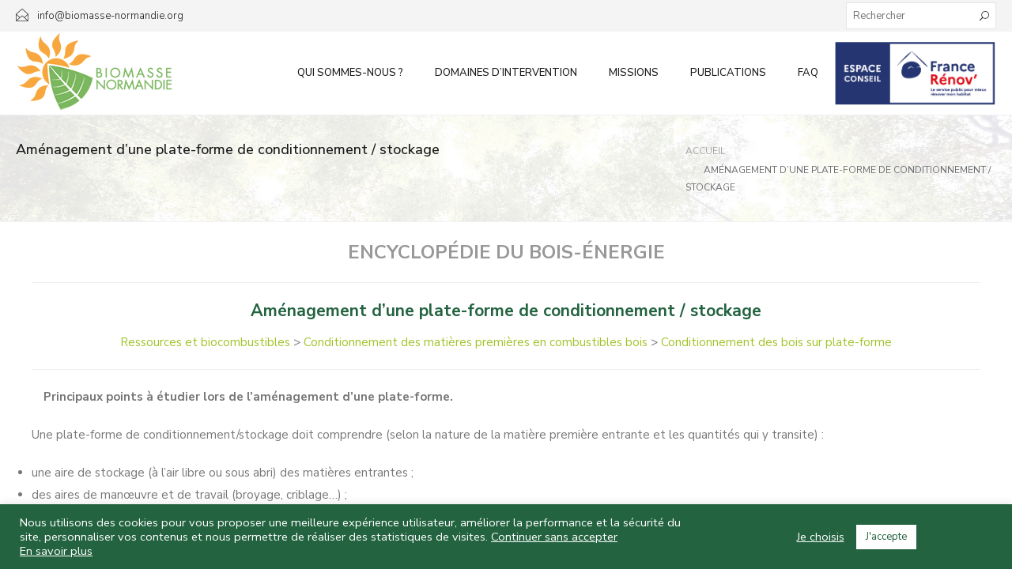

--- FILE ---
content_type: text/html; charset=UTF-8
request_url: https://www.biomasse-normandie.fr/encyclopedie/amenagement-dune-plate-forme-de-conditionnement-stockage/
body_size: 19368
content:
<!DOCTYPE html>
<html lang="fr-FR">
<head>
	<meta charset="UTF-8">

	<link rel="profile" href="http://gmpg.org/xfn/11">
	
			<meta name="HandheldFriendly" content="True">
			<meta name="MobileOptimized" content="320">
			<meta name="viewport" content="width=device-width, height=device-height, initial-scale=1.0, minimum-scale=1.0"/>

					<link rel="apple-touch-icon" href="https://www.biomasse-normandie.fr/wp-content/uploads/2019/03/Biomasse_Normandie_Energie_Dechet_Icone.png">		
		<link rel="shortcut icon" href="https://www.biomasse-normandie.fr/wp-content/uploads/2019/03/Biomasse_Normandie_Energie_Dechet_Icone.png">		<meta name="theme-color" content="#a1c229">
			<link rel="pingback" href="https://www.biomasse-normandie.fr/xmlrpc.php">

	<meta name='robots' content='index, follow, max-image-preview:large, max-snippet:-1, max-video-preview:-1' />

	<!-- This site is optimized with the Yoast SEO plugin v26.6 - https://yoast.com/wordpress/plugins/seo/ -->
	<title>Aménagement d&#039;une plate-forme de conditionnement / stockage - Biomasse Normandie</title>
	<link rel="canonical" href="https://www.biomasse-normandie.fr/encyclopedie/amenagement-dune-plate-forme-de-conditionnement-stockage/" />
	<meta property="og:locale" content="fr_FR" />
	<meta property="og:type" content="article" />
	<meta property="og:title" content="Aménagement d&#039;une plate-forme de conditionnement / stockage - Biomasse Normandie" />
	<meta property="og:description" content="Principaux points à étudier lors de l&rsquo;aménagement d&rsquo;une plate-forme. Une plate-forme de conditionnement/stockage doit comprendre (selon la nature de la matière première entrante et les quantités qui y transite) : une aire de stockage (à l&rsquo;air libre ou sous abri) des..." />
	<meta property="og:url" content="https://www.biomasse-normandie.fr/encyclopedie/amenagement-dune-plate-forme-de-conditionnement-stockage/" />
	<meta property="og:site_name" content="Biomasse Normandie" />
	<meta property="article:publisher" content="https://www.facebook.com/biomassenormandie/" />
	<meta property="article:modified_time" content="2023-02-07T15:18:17+00:00" />
	<meta name="twitter:card" content="summary_large_image" />
	<meta name="twitter:site" content="@BiomasseNdie" />
	<meta name="twitter:label1" content="Durée de lecture estimée" />
	<meta name="twitter:data1" content="2 minutes" />
	<script type="application/ld+json" class="yoast-schema-graph">{"@context":"https://schema.org","@graph":[{"@type":"WebPage","@id":"https://www.biomasse-normandie.fr/encyclopedie/amenagement-dune-plate-forme-de-conditionnement-stockage/","url":"https://www.biomasse-normandie.fr/encyclopedie/amenagement-dune-plate-forme-de-conditionnement-stockage/","name":"Aménagement d'une plate-forme de conditionnement / stockage - Biomasse Normandie","isPartOf":{"@id":"https://www.biomasse-normandie.fr/#website"},"datePublished":"2019-04-30T12:27:30+00:00","dateModified":"2023-02-07T15:18:17+00:00","breadcrumb":{"@id":"https://www.biomasse-normandie.fr/encyclopedie/amenagement-dune-plate-forme-de-conditionnement-stockage/#breadcrumb"},"inLanguage":"fr-FR","potentialAction":[{"@type":"ReadAction","target":["https://www.biomasse-normandie.fr/encyclopedie/amenagement-dune-plate-forme-de-conditionnement-stockage/"]}]},{"@type":"BreadcrumbList","@id":"https://www.biomasse-normandie.fr/encyclopedie/amenagement-dune-plate-forme-de-conditionnement-stockage/#breadcrumb","itemListElement":[{"@type":"ListItem","position":1,"name":"Accueil","item":"https://www.biomasse-normandie.fr/"},{"@type":"ListItem","position":2,"name":"Aménagement d&rsquo;une plate-forme de conditionnement / stockage"}]},{"@type":"WebSite","@id":"https://www.biomasse-normandie.fr/#website","url":"https://www.biomasse-normandie.fr/","name":"Biomasse Normandie","description":"s’attache à trouver des solutions aux défis environnementaux actuels","publisher":{"@id":"https://www.biomasse-normandie.fr/#organization"},"potentialAction":[{"@type":"SearchAction","target":{"@type":"EntryPoint","urlTemplate":"https://www.biomasse-normandie.fr/?s={search_term_string}"},"query-input":{"@type":"PropertyValueSpecification","valueRequired":true,"valueName":"search_term_string"}}],"inLanguage":"fr-FR"},{"@type":"Organization","@id":"https://www.biomasse-normandie.fr/#organization","name":"Biomasse Normandie","url":"https://www.biomasse-normandie.fr/","logo":{"@type":"ImageObject","inLanguage":"fr-FR","@id":"https://www.biomasse-normandie.fr/#/schema/logo/image/","url":"https://www.biomasse-normandie.fr/wp-content/uploads/2019/05/Biomasse_Normandie_Energie_Dechet_Logo.png","contentUrl":"https://www.biomasse-normandie.fr/wp-content/uploads/2019/05/Biomasse_Normandie_Energie_Dechet_Logo.png","width":242,"height":127,"caption":"Biomasse Normandie"},"image":{"@id":"https://www.biomasse-normandie.fr/#/schema/logo/image/"},"sameAs":["https://www.facebook.com/biomassenormandie/","https://x.com/BiomasseNdie"]}]}</script>
	<!-- / Yoast SEO plugin. -->


<link rel='dns-prefetch' href='//www.googletagmanager.com' />
<link rel='dns-prefetch' href='//fonts.googleapis.com' />
<link rel="alternate" type="application/rss+xml" title="Biomasse Normandie &raquo; Flux" href="https://www.biomasse-normandie.fr/feed/" />
<link rel="alternate" type="application/rss+xml" title="Biomasse Normandie &raquo; Flux des commentaires" href="https://www.biomasse-normandie.fr/comments/feed/" />
<link rel="alternate" type="text/calendar" title="Biomasse Normandie &raquo; Flux iCal" href="https://www.biomasse-normandie.fr/evenements/?ical=1" />
<link rel="alternate" type="application/rss+xml" title="Biomasse Normandie &raquo; Aménagement d&rsquo;une plate-forme de conditionnement / stockage Flux des commentaires" href="https://www.biomasse-normandie.fr/encyclopedie/amenagement-dune-plate-forme-de-conditionnement-stockage/feed/" />
<link rel="alternate" title="oEmbed (JSON)" type="application/json+oembed" href="https://www.biomasse-normandie.fr/wp-json/oembed/1.0/embed?url=https%3A%2F%2Fwww.biomasse-normandie.fr%2Fencyclopedie%2Famenagement-dune-plate-forme-de-conditionnement-stockage%2F" />
<link rel="alternate" title="oEmbed (XML)" type="text/xml+oembed" href="https://www.biomasse-normandie.fr/wp-json/oembed/1.0/embed?url=https%3A%2F%2Fwww.biomasse-normandie.fr%2Fencyclopedie%2Famenagement-dune-plate-forme-de-conditionnement-stockage%2F&#038;format=xml" />
<style id='wp-img-auto-sizes-contain-inline-css' type='text/css'>
img:is([sizes=auto i],[sizes^="auto," i]){contain-intrinsic-size:3000px 1500px}
/*# sourceURL=wp-img-auto-sizes-contain-inline-css */
</style>
<link rel='stylesheet' id='embed-pdf-viewer-css' href='https://www.biomasse-normandie.fr/wp-content/plugins/embed-pdf-viewer/css/embed-pdf-viewer.css?ver=2.4.6' type='text/css' media='screen' />
<style id='wp-emoji-styles-inline-css' type='text/css'>

	img.wp-smiley, img.emoji {
		display: inline !important;
		border: none !important;
		box-shadow: none !important;
		height: 1em !important;
		width: 1em !important;
		margin: 0 0.07em !important;
		vertical-align: -0.1em !important;
		background: none !important;
		padding: 0 !important;
	}
/*# sourceURL=wp-emoji-styles-inline-css */
</style>
<link rel='stylesheet' id='wp-block-library-css' href='https://www.biomasse-normandie.fr/wp-includes/css/dist/block-library/style.min.css?ver=0948c2bf51d9c3e6d28427ae2724ee94' type='text/css' media='all' />
<style id='global-styles-inline-css' type='text/css'>
:root{--wp--preset--aspect-ratio--square: 1;--wp--preset--aspect-ratio--4-3: 4/3;--wp--preset--aspect-ratio--3-4: 3/4;--wp--preset--aspect-ratio--3-2: 3/2;--wp--preset--aspect-ratio--2-3: 2/3;--wp--preset--aspect-ratio--16-9: 16/9;--wp--preset--aspect-ratio--9-16: 9/16;--wp--preset--color--black: #000000;--wp--preset--color--cyan-bluish-gray: #abb8c3;--wp--preset--color--white: #ffffff;--wp--preset--color--pale-pink: #f78da7;--wp--preset--color--vivid-red: #cf2e2e;--wp--preset--color--luminous-vivid-orange: #ff6900;--wp--preset--color--luminous-vivid-amber: #fcb900;--wp--preset--color--light-green-cyan: #7bdcb5;--wp--preset--color--vivid-green-cyan: #00d084;--wp--preset--color--pale-cyan-blue: #8ed1fc;--wp--preset--color--vivid-cyan-blue: #0693e3;--wp--preset--color--vivid-purple: #9b51e0;--wp--preset--gradient--vivid-cyan-blue-to-vivid-purple: linear-gradient(135deg,rgb(6,147,227) 0%,rgb(155,81,224) 100%);--wp--preset--gradient--light-green-cyan-to-vivid-green-cyan: linear-gradient(135deg,rgb(122,220,180) 0%,rgb(0,208,130) 100%);--wp--preset--gradient--luminous-vivid-amber-to-luminous-vivid-orange: linear-gradient(135deg,rgb(252,185,0) 0%,rgb(255,105,0) 100%);--wp--preset--gradient--luminous-vivid-orange-to-vivid-red: linear-gradient(135deg,rgb(255,105,0) 0%,rgb(207,46,46) 100%);--wp--preset--gradient--very-light-gray-to-cyan-bluish-gray: linear-gradient(135deg,rgb(238,238,238) 0%,rgb(169,184,195) 100%);--wp--preset--gradient--cool-to-warm-spectrum: linear-gradient(135deg,rgb(74,234,220) 0%,rgb(151,120,209) 20%,rgb(207,42,186) 40%,rgb(238,44,130) 60%,rgb(251,105,98) 80%,rgb(254,248,76) 100%);--wp--preset--gradient--blush-light-purple: linear-gradient(135deg,rgb(255,206,236) 0%,rgb(152,150,240) 100%);--wp--preset--gradient--blush-bordeaux: linear-gradient(135deg,rgb(254,205,165) 0%,rgb(254,45,45) 50%,rgb(107,0,62) 100%);--wp--preset--gradient--luminous-dusk: linear-gradient(135deg,rgb(255,203,112) 0%,rgb(199,81,192) 50%,rgb(65,88,208) 100%);--wp--preset--gradient--pale-ocean: linear-gradient(135deg,rgb(255,245,203) 0%,rgb(182,227,212) 50%,rgb(51,167,181) 100%);--wp--preset--gradient--electric-grass: linear-gradient(135deg,rgb(202,248,128) 0%,rgb(113,206,126) 100%);--wp--preset--gradient--midnight: linear-gradient(135deg,rgb(2,3,129) 0%,rgb(40,116,252) 100%);--wp--preset--font-size--small: 13px;--wp--preset--font-size--medium: 20px;--wp--preset--font-size--large: 36px;--wp--preset--font-size--x-large: 42px;--wp--preset--spacing--20: 0.44rem;--wp--preset--spacing--30: 0.67rem;--wp--preset--spacing--40: 1rem;--wp--preset--spacing--50: 1.5rem;--wp--preset--spacing--60: 2.25rem;--wp--preset--spacing--70: 3.38rem;--wp--preset--spacing--80: 5.06rem;--wp--preset--shadow--natural: 6px 6px 9px rgba(0, 0, 0, 0.2);--wp--preset--shadow--deep: 12px 12px 50px rgba(0, 0, 0, 0.4);--wp--preset--shadow--sharp: 6px 6px 0px rgba(0, 0, 0, 0.2);--wp--preset--shadow--outlined: 6px 6px 0px -3px rgb(255, 255, 255), 6px 6px rgb(0, 0, 0);--wp--preset--shadow--crisp: 6px 6px 0px rgb(0, 0, 0);}:where(.is-layout-flex){gap: 0.5em;}:where(.is-layout-grid){gap: 0.5em;}body .is-layout-flex{display: flex;}.is-layout-flex{flex-wrap: wrap;align-items: center;}.is-layout-flex > :is(*, div){margin: 0;}body .is-layout-grid{display: grid;}.is-layout-grid > :is(*, div){margin: 0;}:where(.wp-block-columns.is-layout-flex){gap: 2em;}:where(.wp-block-columns.is-layout-grid){gap: 2em;}:where(.wp-block-post-template.is-layout-flex){gap: 1.25em;}:where(.wp-block-post-template.is-layout-grid){gap: 1.25em;}.has-black-color{color: var(--wp--preset--color--black) !important;}.has-cyan-bluish-gray-color{color: var(--wp--preset--color--cyan-bluish-gray) !important;}.has-white-color{color: var(--wp--preset--color--white) !important;}.has-pale-pink-color{color: var(--wp--preset--color--pale-pink) !important;}.has-vivid-red-color{color: var(--wp--preset--color--vivid-red) !important;}.has-luminous-vivid-orange-color{color: var(--wp--preset--color--luminous-vivid-orange) !important;}.has-luminous-vivid-amber-color{color: var(--wp--preset--color--luminous-vivid-amber) !important;}.has-light-green-cyan-color{color: var(--wp--preset--color--light-green-cyan) !important;}.has-vivid-green-cyan-color{color: var(--wp--preset--color--vivid-green-cyan) !important;}.has-pale-cyan-blue-color{color: var(--wp--preset--color--pale-cyan-blue) !important;}.has-vivid-cyan-blue-color{color: var(--wp--preset--color--vivid-cyan-blue) !important;}.has-vivid-purple-color{color: var(--wp--preset--color--vivid-purple) !important;}.has-black-background-color{background-color: var(--wp--preset--color--black) !important;}.has-cyan-bluish-gray-background-color{background-color: var(--wp--preset--color--cyan-bluish-gray) !important;}.has-white-background-color{background-color: var(--wp--preset--color--white) !important;}.has-pale-pink-background-color{background-color: var(--wp--preset--color--pale-pink) !important;}.has-vivid-red-background-color{background-color: var(--wp--preset--color--vivid-red) !important;}.has-luminous-vivid-orange-background-color{background-color: var(--wp--preset--color--luminous-vivid-orange) !important;}.has-luminous-vivid-amber-background-color{background-color: var(--wp--preset--color--luminous-vivid-amber) !important;}.has-light-green-cyan-background-color{background-color: var(--wp--preset--color--light-green-cyan) !important;}.has-vivid-green-cyan-background-color{background-color: var(--wp--preset--color--vivid-green-cyan) !important;}.has-pale-cyan-blue-background-color{background-color: var(--wp--preset--color--pale-cyan-blue) !important;}.has-vivid-cyan-blue-background-color{background-color: var(--wp--preset--color--vivid-cyan-blue) !important;}.has-vivid-purple-background-color{background-color: var(--wp--preset--color--vivid-purple) !important;}.has-black-border-color{border-color: var(--wp--preset--color--black) !important;}.has-cyan-bluish-gray-border-color{border-color: var(--wp--preset--color--cyan-bluish-gray) !important;}.has-white-border-color{border-color: var(--wp--preset--color--white) !important;}.has-pale-pink-border-color{border-color: var(--wp--preset--color--pale-pink) !important;}.has-vivid-red-border-color{border-color: var(--wp--preset--color--vivid-red) !important;}.has-luminous-vivid-orange-border-color{border-color: var(--wp--preset--color--luminous-vivid-orange) !important;}.has-luminous-vivid-amber-border-color{border-color: var(--wp--preset--color--luminous-vivid-amber) !important;}.has-light-green-cyan-border-color{border-color: var(--wp--preset--color--light-green-cyan) !important;}.has-vivid-green-cyan-border-color{border-color: var(--wp--preset--color--vivid-green-cyan) !important;}.has-pale-cyan-blue-border-color{border-color: var(--wp--preset--color--pale-cyan-blue) !important;}.has-vivid-cyan-blue-border-color{border-color: var(--wp--preset--color--vivid-cyan-blue) !important;}.has-vivid-purple-border-color{border-color: var(--wp--preset--color--vivid-purple) !important;}.has-vivid-cyan-blue-to-vivid-purple-gradient-background{background: var(--wp--preset--gradient--vivid-cyan-blue-to-vivid-purple) !important;}.has-light-green-cyan-to-vivid-green-cyan-gradient-background{background: var(--wp--preset--gradient--light-green-cyan-to-vivid-green-cyan) !important;}.has-luminous-vivid-amber-to-luminous-vivid-orange-gradient-background{background: var(--wp--preset--gradient--luminous-vivid-amber-to-luminous-vivid-orange) !important;}.has-luminous-vivid-orange-to-vivid-red-gradient-background{background: var(--wp--preset--gradient--luminous-vivid-orange-to-vivid-red) !important;}.has-very-light-gray-to-cyan-bluish-gray-gradient-background{background: var(--wp--preset--gradient--very-light-gray-to-cyan-bluish-gray) !important;}.has-cool-to-warm-spectrum-gradient-background{background: var(--wp--preset--gradient--cool-to-warm-spectrum) !important;}.has-blush-light-purple-gradient-background{background: var(--wp--preset--gradient--blush-light-purple) !important;}.has-blush-bordeaux-gradient-background{background: var(--wp--preset--gradient--blush-bordeaux) !important;}.has-luminous-dusk-gradient-background{background: var(--wp--preset--gradient--luminous-dusk) !important;}.has-pale-ocean-gradient-background{background: var(--wp--preset--gradient--pale-ocean) !important;}.has-electric-grass-gradient-background{background: var(--wp--preset--gradient--electric-grass) !important;}.has-midnight-gradient-background{background: var(--wp--preset--gradient--midnight) !important;}.has-small-font-size{font-size: var(--wp--preset--font-size--small) !important;}.has-medium-font-size{font-size: var(--wp--preset--font-size--medium) !important;}.has-large-font-size{font-size: var(--wp--preset--font-size--large) !important;}.has-x-large-font-size{font-size: var(--wp--preset--font-size--x-large) !important;}
/*# sourceURL=global-styles-inline-css */
</style>

<style id='classic-theme-styles-inline-css' type='text/css'>
/*! This file is auto-generated */
.wp-block-button__link{color:#fff;background-color:#32373c;border-radius:9999px;box-shadow:none;text-decoration:none;padding:calc(.667em + 2px) calc(1.333em + 2px);font-size:1.125em}.wp-block-file__button{background:#32373c;color:#fff;text-decoration:none}
/*# sourceURL=/wp-includes/css/classic-themes.min.css */
</style>
<link rel='stylesheet' id='contact-form-7-css' href='https://www.biomasse-normandie.fr/wp-content/plugins/contact-form-7/includes/css/styles.css?ver=6.1.4' type='text/css' media='all' />
<link rel='stylesheet' id='cookie-law-info-css' href='https://www.biomasse-normandie.fr/wp-content/plugins/cookie-law-info/legacy/public/css/cookie-law-info-public.css?ver=3.3.9.1' type='text/css' media='all' />
<link rel='stylesheet' id='cookie-law-info-gdpr-css' href='https://www.biomasse-normandie.fr/wp-content/plugins/cookie-law-info/legacy/public/css/cookie-law-info-gdpr.css?ver=3.3.9.1' type='text/css' media='all' />
<link rel='stylesheet' id='ctf_styles-css' href='https://www.biomasse-normandie.fr/wp-content/plugins/custom-twitter-feeds/css/ctf-styles.min.css?ver=2.3.1' type='text/css' media='all' />
<link rel='stylesheet' id='esg-plugin-settings-css' href='https://www.biomasse-normandie.fr/wp-content/plugins/essential-grid/public/assets/css/settings.css?ver=3.1.1' type='text/css' media='all' />
<link rel='stylesheet' id='tp-fontello-css' href='https://www.biomasse-normandie.fr/wp-content/plugins/essential-grid/public/assets/font/fontello/css/fontello.css?ver=3.1.1' type='text/css' media='all' />
<link rel='stylesheet' id='cff-css' href='https://www.biomasse-normandie.fr/wp-content/plugins/custom-facebook-feed/assets/css/cff-style.min.css?ver=4.3.4' type='text/css' media='all' />
<link rel='stylesheet' id='sb-font-awesome-css' href='https://www.biomasse-normandie.fr/wp-content/plugins/custom-facebook-feed/assets/css/font-awesome.min.css?ver=4.7.0' type='text/css' media='all' />
<link rel='stylesheet' id='composer-fonts-css' href='https://www.biomasse-normandie.fr/wp-content/themes/composer/_css/pix-icons.css?ver=3.5.4' type='text/css' media='all' />
<link rel='stylesheet' id='bootstrap-css' href='https://www.biomasse-normandie.fr/wp-content/themes/composer/_css/bootstrap.min.css?ver=3.1.1' type='text/css' media='all' />
<link rel='stylesheet' id='composer-stylesheet-css' href='https://www.biomasse-normandie.fr/wp-content/themes/composer/_css/main.css?ver=3.5.4' type='text/css' media='all' />
<link rel='stylesheet' id='composer-plugins-stylesheet-css' href='https://www.biomasse-normandie.fr/wp-content/themes/composer/_css/plugins.css?ver=3.5.4' type='text/css' media='all' />
<link rel='stylesheet' id='composer-custom-css-css' href='https://www.biomasse-normandie.fr/wp-content/uploads/composer-child-theme/custom.css?ver=1768693168' type='text/css' media='all' />
<link rel='stylesheet' id='child-theme-style-css' href='https://www.biomasse-normandie.fr/wp-content/themes/biomassenormandie/child-theme-style.css?ver=1.0' type='text/css' media='all' />
<link rel='stylesheet' id='composer-animate-stylesheet-css' href='https://www.biomasse-normandie.fr/wp-content/themes/composer/_css/animate.min.css?ver=3.5.4' type='text/css' media='all' />
<link rel='stylesheet' id='bbpress-css' href='https://www.biomasse-normandie.fr/wp-content/themes/composer/_css/bbpress.css?ver=1.0' type='text/css' media='all' />
<link rel='stylesheet' id='composer-responsive-stylesheet-css' href='https://www.biomasse-normandie.fr/wp-content/themes/composer/_css/responsive.css?ver=3.5.4' type='text/css' media='all' />
<style id='composer-responsive-stylesheet-inline-css' type='text/css'>
#sub-header, .composer-header-dark #sub-header {
            background-image: url(https://www.biomasse-normandie.fr/wp-content/uploads/2019/03/Biomasse_Normandie_Energie_Dechet_Slide.jpg);background-size: cover;background-repeat: no-repeat;background-position: center center;
        }
        #sub-header .sub-banner-title, .banner-header .sub-banner-title, .breadcrumb li a, .breadcrumb li span, #sub-header .current {
            
        }
        #sub-header .pattern {
            
        }
        body, #wrapper {
            background-color:#ffffff;
        }
        #wrapper {
            background-color:#ffffff !important;
        }
/*# sourceURL=composer-responsive-stylesheet-inline-css */
</style>
<link rel='stylesheet' id='pix_theme_fonts-css' href='//fonts.googleapis.com/css?family=Nunito+Sans%3A300%2C400%2C400italic%2C700%2C700italic%7CNunito+Sans%3A300%2C400%2C500%2C600%2C700%7CPoppins%3A700%7CPoppins%3A700%7CPoppins%3A700%7CPoppins%3A700%7CPoppins%3A700%7CPoppins%3A700%7CPoppins%3A100%7CPoppins%3A100%7CPoppins%3A700%7CPoppins%3A100%7CPoppins%3A700%7CPoppins%3A100%7CPoppins%3A700%7CPoppins%3A700%7CPoppins%3A700%7CPoppins%3A700%7CPoppins%3A100%7CPoppins%3A700%7CPoppins%3A700%7CPoppins%3A100%7CPoppins%3A700%7CPoppins%3A600%7CPoppins%3A900%7CPoppins%3A700%7CPoppins%3A100%7CPoppins%3A700%26subset%3Dlatin&#038;ver=1.0.0' type='text/css' media='all' />
<link rel='stylesheet' id='bsf-Defaults-css' href='https://www.biomasse-normandie.fr/wp-content/uploads/smile_fonts/Defaults/Defaults.css?ver=3.21.2' type='text/css' media='all' />
<link rel='stylesheet' id='sib-front-css-css' href='https://www.biomasse-normandie.fr/wp-content/plugins/mailin/css/mailin-front.css?ver=0948c2bf51d9c3e6d28427ae2724ee94' type='text/css' media='all' />
<script type="text/javascript" src="https://www.biomasse-normandie.fr/wp-includes/js/jquery/jquery.min.js?ver=3.7.1" id="jquery-core-js"></script>
<script type="text/javascript" src="https://www.biomasse-normandie.fr/wp-includes/js/jquery/jquery-migrate.min.js?ver=3.4.1" id="jquery-migrate-js"></script>
<script type="text/javascript" id="cookie-law-info-js-extra">
/* <![CDATA[ */
var Cli_Data = {"nn_cookie_ids":["_gat_gtag_UA_27635719_28","cookielawinfo-checkbox-advertisement","NID","_ga","_gid"],"cookielist":[],"non_necessary_cookies":{"analytics":["_ga","_gid"],"advertisement":["NID"],"others":["_gat_gtag_UA_27635719_28"]},"ccpaEnabled":"","ccpaRegionBased":"","ccpaBarEnabled":"","strictlyEnabled":["necessary","obligatoire"],"ccpaType":"gdpr","js_blocking":"1","custom_integration":"","triggerDomRefresh":"","secure_cookies":""};
var cli_cookiebar_settings = {"animate_speed_hide":"500","animate_speed_show":"500","background":"#236340","border":"#b1a6a6c2","border_on":"","button_1_button_colour":"#ffffff","button_1_button_hover":"#cccccc","button_1_link_colour":"#236340","button_1_as_button":"1","button_1_new_win":"","button_2_button_colour":"#333","button_2_button_hover":"#292929","button_2_link_colour":"#ffffff","button_2_as_button":"","button_2_hidebar":"","button_3_button_colour":"#3566bb","button_3_button_hover":"#2a5296","button_3_link_colour":"#fff","button_3_as_button":"","button_3_new_win":"","button_4_button_colour":"#000","button_4_button_hover":"#000000","button_4_link_colour":"#ffffff","button_4_as_button":"","button_7_button_colour":"#ffffff","button_7_button_hover":"#cccccc","button_7_link_colour":"#236340","button_7_as_button":"1","button_7_new_win":"","font_family":"inherit","header_fix":"","notify_animate_hide":"1","notify_animate_show":"1","notify_div_id":"#cookie-law-info-bar","notify_position_horizontal":"right","notify_position_vertical":"bottom","scroll_close":"","scroll_close_reload":"","accept_close_reload":"","reject_close_reload":"","showagain_tab":"","showagain_background":"#fff","showagain_border":"#000","showagain_div_id":"#cookie-law-info-again","showagain_x_position":"100px","text":"#ffffff","show_once_yn":"","show_once":"10000","logging_on":"","as_popup":"","popup_overlay":"1","bar_heading_text":"","cookie_bar_as":"banner","popup_showagain_position":"bottom-right","widget_position":"left"};
var log_object = {"ajax_url":"https://www.biomasse-normandie.fr/wp-admin/admin-ajax.php"};
//# sourceURL=cookie-law-info-js-extra
/* ]]> */
</script>
<script type="text/javascript" src="https://www.biomasse-normandie.fr/wp-content/plugins/cookie-law-info/legacy/public/js/cookie-law-info-public.js?ver=3.3.9.1" id="cookie-law-info-js"></script>
<script type="text/javascript" src="//www.biomasse-normandie.fr/wp-content/plugins/revslider/sr6/assets/js/rbtools.min.js?ver=6.7.23" async id="tp-tools-js"></script>
<script type="text/javascript" src="//www.biomasse-normandie.fr/wp-content/plugins/revslider/sr6/assets/js/rs6.min.js?ver=6.7.23" async id="revmin-js"></script>
<script type="text/javascript" src="https://www.biomasse-normandie.fr/wp-content/themes/composer/_js/libs/modernizr.custom.min.js?ver=2.5.3" id="modernizr-js"></script>

<!-- Extrait de code de la balise Google (gtag.js) ajouté par Site Kit -->
<!-- Extrait Google Analytics ajouté par Site Kit -->
<script type="text/javascript" src="https://www.googletagmanager.com/gtag/js?id=G-ZNC2ZSG4LD" id="google_gtagjs-js" async></script>
<script type="text/javascript" id="google_gtagjs-js-after">
/* <![CDATA[ */
window.dataLayer = window.dataLayer || [];function gtag(){dataLayer.push(arguments);}
gtag("set","linker",{"domains":["www.biomasse-normandie.fr"]});
gtag("js", new Date());
gtag("set", "developer_id.dZTNiMT", true);
gtag("config", "G-ZNC2ZSG4LD");
//# sourceURL=google_gtagjs-js-after
/* ]]> */
</script>
<script type="text/javascript" id="ai-js-js-extra">
/* <![CDATA[ */
var MyAjax = {"ajaxurl":"https://www.biomasse-normandie.fr/wp-admin/admin-ajax.php","security":"e005bd09aa"};
//# sourceURL=ai-js-js-extra
/* ]]> */
</script>
<script type="text/javascript" src="https://www.biomasse-normandie.fr/wp-content/plugins/advanced-iframe/js/ai.min.js?ver=135637" id="ai-js-js"></script>
<script type="text/javascript" id="sib-front-js-js-extra">
/* <![CDATA[ */
var sibErrMsg = {"invalidMail":"Veuillez entrer une adresse e-mail valide.","requiredField":"Veuillez compl\u00e9ter les champs obligatoires.","invalidDateFormat":"Veuillez entrer une date valide.","invalidSMSFormat":"Veuillez entrer une num\u00e9ro de t\u00e9l\u00e9phone valide."};
var ajax_sib_front_object = {"ajax_url":"https://www.biomasse-normandie.fr/wp-admin/admin-ajax.php","ajax_nonce":"a150a7d6ee","flag_url":"https://www.biomasse-normandie.fr/wp-content/plugins/mailin/img/flags/"};
//# sourceURL=sib-front-js-js-extra
/* ]]> */
</script>
<script type="text/javascript" src="https://www.biomasse-normandie.fr/wp-content/plugins/mailin/js/mailin-front.js?ver=1768576973" id="sib-front-js-js"></script>
<script></script><link rel="https://api.w.org/" href="https://www.biomasse-normandie.fr/wp-json/" /><link rel="alternate" title="JSON" type="application/json" href="https://www.biomasse-normandie.fr/wp-json/wp/v2/encyclopedie/1074" /><link rel="EditURI" type="application/rsd+xml" title="RSD" href="https://www.biomasse-normandie.fr/xmlrpc.php?rsd" />

<link rel='shortlink' href='https://www.biomasse-normandie.fr/?p=1074' />
<meta name="generator" content="Site Kit by Google 1.170.0" /><meta name="generator" content="performance-lab 4.0.0; plugins: ">
<meta name="tec-api-version" content="v1"><meta name="tec-api-origin" content="https://www.biomasse-normandie.fr"><link rel="alternate" href="https://www.biomasse-normandie.fr/wp-json/tribe/events/v1/" />			<link rel="preload" href="https://www.biomasse-normandie.fr/wp-content/plugins/wordpress-popup/assets/hustle-ui/fonts/hustle-icons-font.woff2" as="font" type="font/woff2" crossorigin>
		<meta name="google-site-verification" content="J3TeY26-KqpTE5up4VMYE8YPLIP76ixNUDPCsnZwkao"><meta name="generator" content="Powered by WPBakery Page Builder - drag and drop page builder for WordPress."/>
<meta name="generator" content="Powered by Slider Revolution 6.7.23 - responsive, Mobile-Friendly Slider Plugin for WordPress with comfortable drag and drop interface." />
<script>function setREVStartSize(e){
			//window.requestAnimationFrame(function() {
				window.RSIW = window.RSIW===undefined ? window.innerWidth : window.RSIW;
				window.RSIH = window.RSIH===undefined ? window.innerHeight : window.RSIH;
				try {
					var pw = document.getElementById(e.c).parentNode.offsetWidth,
						newh;
					pw = pw===0 || isNaN(pw) || (e.l=="fullwidth" || e.layout=="fullwidth") ? window.RSIW : pw;
					e.tabw = e.tabw===undefined ? 0 : parseInt(e.tabw);
					e.thumbw = e.thumbw===undefined ? 0 : parseInt(e.thumbw);
					e.tabh = e.tabh===undefined ? 0 : parseInt(e.tabh);
					e.thumbh = e.thumbh===undefined ? 0 : parseInt(e.thumbh);
					e.tabhide = e.tabhide===undefined ? 0 : parseInt(e.tabhide);
					e.thumbhide = e.thumbhide===undefined ? 0 : parseInt(e.thumbhide);
					e.mh = e.mh===undefined || e.mh=="" || e.mh==="auto" ? 0 : parseInt(e.mh,0);
					if(e.layout==="fullscreen" || e.l==="fullscreen")
						newh = Math.max(e.mh,window.RSIH);
					else{
						e.gw = Array.isArray(e.gw) ? e.gw : [e.gw];
						for (var i in e.rl) if (e.gw[i]===undefined || e.gw[i]===0) e.gw[i] = e.gw[i-1];
						e.gh = e.el===undefined || e.el==="" || (Array.isArray(e.el) && e.el.length==0)? e.gh : e.el;
						e.gh = Array.isArray(e.gh) ? e.gh : [e.gh];
						for (var i in e.rl) if (e.gh[i]===undefined || e.gh[i]===0) e.gh[i] = e.gh[i-1];
											
						var nl = new Array(e.rl.length),
							ix = 0,
							sl;
						e.tabw = e.tabhide>=pw ? 0 : e.tabw;
						e.thumbw = e.thumbhide>=pw ? 0 : e.thumbw;
						e.tabh = e.tabhide>=pw ? 0 : e.tabh;
						e.thumbh = e.thumbhide>=pw ? 0 : e.thumbh;
						for (var i in e.rl) nl[i] = e.rl[i]<window.RSIW ? 0 : e.rl[i];
						sl = nl[0];
						for (var i in nl) if (sl>nl[i] && nl[i]>0) { sl = nl[i]; ix=i;}
						var m = pw>(e.gw[ix]+e.tabw+e.thumbw) ? 1 : (pw-(e.tabw+e.thumbw)) / (e.gw[ix]);
						newh =  (e.gh[ix] * m) + (e.tabh + e.thumbh);
					}
					var el = document.getElementById(e.c);
					if (el!==null && el) el.style.height = newh+"px";
					el = document.getElementById(e.c+"_wrapper");
					if (el!==null && el) {
						el.style.height = newh+"px";
						el.style.display = "block";
					}
				} catch(e){
					console.log("Failure at Presize of Slider:" + e)
				}
			//});
		  };</script>
<noscript><style> .wpb_animate_when_almost_visible { opacity: 1; }</style></noscript><link rel='stylesheet' id='cookie-law-info-table-css' href='https://www.biomasse-normandie.fr/wp-content/plugins/cookie-law-info/legacy/public/css/cookie-law-info-table.css?ver=3.3.9.1' type='text/css' media='all' />
<link rel='stylesheet' id='hustle_icons-css' href='https://www.biomasse-normandie.fr/wp-content/plugins/wordpress-popup/assets/hustle-ui/css/hustle-icons.min.css?ver=7.8.7' type='text/css' media='all' />
<link rel='stylesheet' id='hustle_global-css' href='https://www.biomasse-normandie.fr/wp-content/plugins/wordpress-popup/assets/hustle-ui/css/hustle-global.min.css?ver=7.8.7' type='text/css' media='all' />
<link rel='stylesheet' id='hustle_optin-css' href='https://www.biomasse-normandie.fr/wp-content/plugins/wordpress-popup/assets/hustle-ui/css/hustle-optin.min.css?ver=7.8.7' type='text/css' media='all' />
<link rel='stylesheet' id='hustle_inline-css' href='https://www.biomasse-normandie.fr/wp-content/plugins/wordpress-popup/assets/hustle-ui/css/hustle-inline.min.css?ver=7.8.7' type='text/css' media='all' />
<link rel='stylesheet' id='hustle-fonts-css' href='https://fonts.bunny.net/css?family=Open+Sans%3A700%2Cregular%2Cbold&#038;display=swap&#038;ver=1.0' type='text/css' media='all' />
<link rel='stylesheet' id='rs-plugin-settings-css' href='//www.biomasse-normandie.fr/wp-content/plugins/revslider/sr6/assets/css/rs6.css?ver=6.7.23' type='text/css' media='all' />
<style id='rs-plugin-settings-inline-css' type='text/css'>
#rs-demo-id {}
/*# sourceURL=rs-plugin-settings-inline-css */
</style>
</head>


	<body class="wp-singular encyclopedie-template-default single single-encyclopedie postid-1074 wp-theme-composer wp-child-theme-biomassenormandie tribe-no-js group-blog composer-wide composer-top-header-enabled full-header wpb-js-composer js-comp-ver-8.7.2 vc_responsive">
		
		
		<div class="mobile-menu-nav  menu-dark "><div class="mobile-menu-inner"></div></div>
		
		<div id="content-pusher">

		<p id="back-top" class=""><a href="#top"><span class="pixicon-arrow-angle-up"></span></a></p>				<div class="header-wrap drive-nav">

					<div class="header-con sticky-light  pix-sticky-header pix-sticky-header-scroll-up menu-header-2 menu-dark ">

						

<div class="pageTopCon top-header-mobile-hide ">
	<div class="container">
		<div class="pageTop row">
			<div class="pull-left">
				<div class="header-center">
					<div class="header-elem"><p class="top-details clearfix"><span><a href="mailto:info@biomasse-normandie.org" class="top-header-email-text"><i class="pix-icon pixicon-envelope-open"></i> <span class="top-header-email-text">info@biomasse-normandie.org</a></span></span></p></div>				</div>
			</div>
			<div class="pull-right">
				<div class="header-center">
					<div class="header-elem"><form method="get" class="searchform" action="https://www.biomasse-normandie.fr/" ><input type="text" value="" name="s" class="s" placeholder="Rechercher" />
                <button type="submit" class="searchsubmit"></button>
            </form></div>				</div>
			</div>
		</div>
	</div>
</div>
<header class="header">

	<div class="container">

		<div id="inner-header" class="wrap clearfix">

			<div id="logo"><a href="https://www.biomasse-normandie.fr/" rel="home" itemprop="url"><img src="https://www.biomasse-normandie.fr/wp-content/uploads/2019/03/Biomasse_Normandie_Energie_Dechet_Logo_200.png" data-rjs="https://www.biomasse-normandie.fr/wp-content/uploads/2019/03/Biomasse_Normandie_Energie_Dechet_Logo.png" alt="Biomasse Normandie" class="dark-logo"><img src="https://www.biomasse-normandie.fr/wp-content/uploads/2019/03/Biomasse_Normandie_Energie_Dechet_Logo.png" data-rjs="https://www.biomasse-normandie.fr/wp-content/uploads/2019/03/Biomasse_Normandie_Energie_Dechet_Logo.png" alt="Biomasse Normandie" class="light-logo"></a></div>
			
						<div class="pix-menu">
				<div class="pix-menu-trigger">
					<span class="mobile-menu">Menu</span>
				</div>
			</div>
			
						
			<div class="widget-right">
			
							</div>
			
			<nav class="main-nav">
				<ul id="menu-menu" class="menu clearfix"><li id="menu-item-450" class="menu-item menu-item-type-post_type menu-item-object-page menu-item-has-children menu-item-450 pix-submenu external"><a href="https://www.biomasse-normandie.fr/qui-sommes-nous/" data-scroll="true" class="external">Qui sommes-nous ?</a><span class="pix-dropdown-arrow"></span>
<ul class="sub-menu">
	<li id="menu-item-607" class="menu-item menu-item-type-post_type menu-item-object-page menu-item-607 external"><a href="https://www.biomasse-normandie.fr/qui-sommes-nous/lequipe-technique/" data-scroll="true" class="external">L’équipe technique</a><span class="pix-dropdown-arrow"></span></li>
	<li id="menu-item-606" class="menu-item menu-item-type-post_type menu-item-object-page menu-item-606 external"><a href="https://www.biomasse-normandie.fr/qui-sommes-nous/adherez-a-lassociation/" data-scroll="true" class="external">Pourquoi adhérer à l’association ?</a><span class="pix-dropdown-arrow"></span></li>
	<li id="menu-item-605" class="menu-item menu-item-type-post_type menu-item-object-page menu-item-605 external"><a href="https://www.biomasse-normandie.fr/qui-sommes-nous/nos-reseaux-et-partenaires/" data-scroll="true" class="external">Réseaux et partenaires</a><span class="pix-dropdown-arrow"></span></li>
	<li id="menu-item-861" class="menu-item menu-item-type-post_type menu-item-object-page menu-item-861 external"><a href="https://www.biomasse-normandie.fr/nous-contacter/" data-scroll="true" class="external">Contactez nous</a><span class="pix-dropdown-arrow"></span></li>
	<li id="menu-item-7144" class="menu-item menu-item-type-post_type menu-item-object-page menu-item-7144 external"><a href="https://www.biomasse-normandie.fr/qui-sommes-nous/recrutement/" data-scroll="true" class="external">Recrutement</a><span class="pix-dropdown-arrow"></span></li>
</ul>
</li>
<li id="menu-item-449" class="menu-item menu-item-type-post_type menu-item-object-page menu-item-has-children menu-item-449 pix-submenu external"><a href="https://www.biomasse-normandie.fr/nos-domaines-dintervention/" data-scroll="true" class="external">Domaines d’intervention</a><span class="pix-dropdown-arrow"></span>
<ul class="sub-menu">
	<li id="menu-item-621" class="menu-item menu-item-type-post_type menu-item-object-page menu-item-621 external"><a href="https://www.biomasse-normandie.fr/nos-domaines-dintervention/dechets/" data-scroll="true" class="external">Déchets et économie circulaire</a><span class="pix-dropdown-arrow"></span></li>
	<li id="menu-item-620" class="menu-item menu-item-type-post_type menu-item-object-page menu-item-620 external"><a href="https://www.biomasse-normandie.fr/nos-domaines-dintervention/bois-energie/" data-scroll="true" class="external">Promotion du bois-énergie</a><span class="pix-dropdown-arrow"></span></li>
	<li id="menu-item-619" class="menu-item menu-item-type-post_type menu-item-object-page menu-item-619 external"><a href="https://www.biomasse-normandie.fr/nos-domaines-dintervention/connaissance-et-maitrise-de-lenergie/" data-scroll="true" class="external">Connaissance et maîtrise de l’énergie</a><span class="pix-dropdown-arrow"></span></li>
</ul>
</li>
<li id="menu-item-448" class="menu-item menu-item-type-post_type menu-item-object-page menu-item-has-children menu-item-448 pix-submenu external"><a href="https://www.biomasse-normandie.fr/nos-missions/" data-scroll="true" class="external">Missions</a><span class="pix-dropdown-arrow"></span>
<ul class="sub-menu">
	<li id="menu-item-841" class="menu-item menu-item-type-post_type menu-item-object-page menu-item-841 external"><a href="https://www.biomasse-normandie.fr/nos-missions/observation-et-animation-territoriale-2/" data-scroll="true" class="external">Observation et animation territoriale</a><span class="pix-dropdown-arrow"></span></li>
	<li id="menu-item-840" class="menu-item menu-item-type-post_type menu-item-object-page menu-item-840 external"><a href="https://www.biomasse-normandie.fr/nos-missions/ingenierie-conseil/" data-scroll="true" class="external">Ingénierie Conseil</a><span class="pix-dropdown-arrow"></span></li>
	<li id="menu-item-838" class="menu-item menu-item-type-post_type menu-item-object-page menu-item-838 external"><a href="https://www.biomasse-normandie.fr/nos-missions/references/" data-scroll="true" class="external">Nos références</a><span class="pix-dropdown-arrow"></span></li>
	<li id="menu-item-839" class="menu-item menu-item-type-post_type menu-item-object-page menu-item-839 external"><a href="https://www.biomasse-normandie.fr/nos-missions/autres-prestations/" data-scroll="true" class="external">Autres Prestations</a><span class="pix-dropdown-arrow"></span></li>
</ul>
</li>
<li id="menu-item-447" class="menu-item menu-item-type-post_type menu-item-object-page menu-item-has-children menu-item-447 pix-submenu external"><a href="https://www.biomasse-normandie.fr/nos-publications/" data-scroll="true" class="external">Publications</a><span class="pix-dropdown-arrow"></span>
<ul class="sub-menu">
	<li id="menu-item-1648" class="menu-item menu-item-type-post_type menu-item-object-page menu-item-1648 external"><a href="https://www.biomasse-normandie.fr/nos-publications/" data-scroll="true" class="external">Nos publications</a><span class="pix-dropdown-arrow"></span></li>
	<li id="menu-item-1649" class="menu-item menu-item-type-post_type menu-item-object-page current_page_parent menu-item-1649 external"><a href="https://www.biomasse-normandie.fr/nos-actualites/" data-scroll="true" class="external">Nos actualités</a><span class="pix-dropdown-arrow"></span></li>
	<li id="menu-item-1651" class="menu-item menu-item-type-custom menu-item-object-custom menu-item-1651 external"><a href="https://www.biomasse-normandie.fr/evenements/" data-scroll="true" class="external">Nos évènements</a><span class="pix-dropdown-arrow"></span></li>
	<li id="menu-item-1650" class="menu-item menu-item-type-post_type menu-item-object-page menu-item-1650 external current-menu-item"><a href="https://www.biomasse-normandie.fr/encyclopedie-du-bois-energie/" data-scroll="true" class="external">Encyclopédie du bois-énergie</a><span class="pix-dropdown-arrow"></span></li>
</ul>
</li>
<li id="menu-item-446" class="menu-item menu-item-type-post_type menu-item-object-page menu-item-446 pix-submenu external"><a href="https://www.biomasse-normandie.fr/faq-2/" data-scroll="true" class="external">FAQ</a><span class="pix-dropdown-arrow"></span></li>
<li id="menu-item-445" class="menu-item menu-item-type-post_type menu-item-object-page menu-item-445 pix-submenu external"><a href="https://www.biomasse-normandie.fr/espace-conseil-france-renov/" data-scroll="true" class="external">Infos aux particuliers</a><span class="pix-dropdown-arrow"></span></li>
</ul>			</nav>

		</div>

	</div>

</header>					</div>

				</div>

				
		<div id="main-wrapper" class="clearfix" >
			<div id="sub-header" class="clear sub-header-2  clearfix align-left small custom" ><div class="container"><div id="banner" class="sub-header-inner row"><header class="banner-header col-md-8 col-sm-8"><h2 class="sub-banner-title">Aménagement d&rsquo;une plate-forme de conditionnement / stockage</h2></header><div class="pix-breadcrumbs col-md-4 col-sm-4"><ul class="breadcrumb"><li><a href="https://www.biomasse-normandie.fr/">Accueil</a> </li><li> <span class="current">Aménagement D&rsquo;une Plate-forme De Conditionnement / Stockage</span></li></ul></div></div></div></div>			<div id="wrapper" data-ajaxtransin="fadeInUp" data-ajaxtransout="fadeOutDown" data-preloadtrans="fadeInUp"> <div id="primary" class="content-area">
		<main id="main" class="site-main">
		<div class="vc_row wpb_row container encyclopediesingle">
            <div class="post">
<div class="encyclopedie-top">
      <h1>Encyclopédie du bois-énergie</h1>
      <hr/>
        <h2 class="post-title">Aménagement d&rsquo;une plate-forme de conditionnement / stockage</h2>
        
          <a href="https://www.biomasse-normandie.fr/categorie_encyclopedie/ressources-et-biocombustibles/">Ressources et biocombustibles</a> > 
	<a href="https://www.biomasse-normandie.fr/categorie_encyclopedie/ressources-et-biocombustibles/conditionnement-des-matieres-premieres-en-combustibles-bois/">Conditionnement des matières premières en combustibles bois</a> > 
	<a href="https://www.biomasse-normandie.fr/categorie_encyclopedie/ressources-et-biocombustibles/conditionnement-des-matieres-premieres-en-combustibles-bois/conditionnement-des-bois-sur-plate-forme/">Conditionnement des bois sur plate-forme</a 
       </div></div> <div class="post-content"><hr/>
          <p><img class="size-full alignleft" alt="" /></p>
<p align="justify"><strong>Principaux points à étudier lors de l&rsquo;aménagement d&rsquo;une plate-forme.</strong></p>
<p align="justify">Une plate-forme de conditionnement/stockage doit comprendre (selon la nature de la matière première entrante et les quantités qui y transite) :</p>
<ul>
<li>
<div align="justify">une aire de stockage (à l&rsquo;air libre ou sous abri) des matières entrantes ;</div>
</li>
<li>
<div align="justify">des aires de manœuvre et de travail (broyage, criblage&#8230;) ;</div>
</li>
<li>
<div align="justify">une aire de stockage du combustible ;</div>
</li>
<li>
<div align="justify">un espace (ou quai) de chargement ;</div>
</li>
<li>
<div align="justify">un pont-bascule (sur site ou à proximité);</div>
</li>
<li>
<div align="justify">un local technique (suivant l&rsquo;importance du site et son classement ICPE) ;</div>
</li>
<li>
<div align="justify">un bassin de rétention des eaux / fosse de sécurité incendie.</div>
</li>
</ul>
<p align="justify">On considère, en première approche, qu&rsquo;il faut une surface de 1 ha pour transformer 10 000 à 15 000 tonnes de bois par an.</p>
<p align="justify">En cas de productions de bois-énergie à partir de déchets de bois propres, la plate-forme doit mettre en place des procédures pour sortir ces matières du statut de déchets.</p>
<p align="justify">La transformation de la matière première en combustible nécessite l&rsquo;utilisation de matériels spécifiques (broyeurs, cribles&#8230;), répondant à deux logiques :</p>
<ul>
<li>
<div align="justify">matériels fixes pour le conditionnement des bois sur une plate-forme unique ;</div>
</li>
<li>
<div align="justify">matériels mobiles pour pouvoir intervenir sur plusieurs plates-formes de tailles plus modestes ou directement chez le détenteur de matières premières, ce qui permet d&rsquo;éviter le transport des bois à transformer.</div>
</li>
</ul>
         
          
 </div> 

 
 <div class="encyclopedie-nav">
          <p style="float:left;text-align:left;width:50%;">&laquo; <a href="https://www.biomasse-normandie.fr/encyclopedie/gestion-et-exploitation-dune-plate-forme/" rel="prev">Gestion et exploitation d&rsquo;une plate-forme</a></p>    <p style="float:right;text-align:right;width:50%;"><a href="https://www.biomasse-normandie.fr/encyclopedie/tri-et-manutention-des-bois/" rel="next">Tri et manutention des bois</a> &raquo;</p>
          <p class="btn-encyclopedie" style="text-align:center;"><a href="https://www.biomasse-normandie.fr/encyclopedie-du-bois-energie/">Retour à l'encyclopédie</a></p>
</div>
<div class="related-encyclopedie">
<h4>Cela pourrait vous intéresser : </h4><ul>        <li><a class="rel-encyclopedie" href="https://www.biomasse-normandie.fr/encyclopedie/stockage-sur-plate-forme/">Stockage sur plate-forme</a></li>
        <li><a class="rel-encyclopedie" href="https://www.biomasse-normandie.fr/encyclopedie/gestion-et-exploitation-dune-plate-forme/">Gestion et exploitation d&rsquo;une plate-forme</a></li>
        <li><a class="rel-encyclopedie" href="https://www.biomasse-normandie.fr/encyclopedie/livraison-au-silo-de-stockage-de-la-chaufferie/">Livraison au silo de stockage de la chaufferie</a></li>
</ul> </div>
         </div>
      </div>
      </div>
		</div> <!-- End of Wrapper -->
	</div> <!-- End of Main Wrap -->

		<footer id="footer" class=" footer-dark ">
			<div id="pageFooterCon" class="pageFooterCon clearfix amz-custom-footer-layout amz-footer-fl-6-3-3"><div id="pageFooter" class="container"><div class="row"><div class="col-md-6"><div id="text-2" class="widget widget_text clearfix">			<div class="textwidget"><style type='text/css'></style><img loading="lazy" decoding="async" class="size-full wp-image-1456 alignleft" src="https://www.biomasse-normandie.fr/wp-content/uploads/2019/05/Biomasse_Normandie_Logo_blanc.png" alt="" width="197" height="121" />Au service des territoires et de la population,  l’association technique Biomasse Normandie
s’attache depuis 1983 à trouver des solutions aux défis environnementaux actuels (diminution des ressources, changements climatiques, pollution&#8230;).</div>
		</div></div><div class="col-md-3"><div id="nav_menu-2" class="widget widget_nav_menu clearfix"><div class="menu-footer-menu-container"><ul id="menu-footer-menu" class="menu"><li id="menu-item-1457" class="menu-item menu-item-type-post_type menu-item-object-page menu-item-1457"><a href="https://www.biomasse-normandie.fr/qui-sommes-nous/" data-scroll="true">Qui sommes-nous ?</a></li>
<li id="menu-item-6851" class="menu-item menu-item-type-post_type menu-item-object-post menu-item-6851"><a href="https://www.biomasse-normandie.fr/notre-newsletter/" data-scroll="true">La nouvelle lettre</a></li>
<li id="menu-item-1458" class="menu-item menu-item-type-post_type menu-item-object-page menu-item-1458"><a href="https://www.biomasse-normandie.fr/nos-domaines-dintervention/" data-scroll="true">Nos domaines d’intervention</a></li>
<li id="menu-item-1459" class="menu-item menu-item-type-post_type menu-item-object-page menu-item-1459"><a href="https://www.biomasse-normandie.fr/nos-missions/" data-scroll="true">Nos missions</a></li>
<li id="menu-item-1647" class="menu-item menu-item-type-post_type menu-item-object-page menu-item-1647"><a href="https://www.biomasse-normandie.fr/faq-2/" data-scroll="true">FAQ</a></li>
</ul></div></div></div><div class="col-md-3"><div id="text-3" class="widget widget_text clearfix">			<div class="textwidget"><style type='text/css'></style><h3><strong>Biomasse Normandie</strong></h3>
18 rue d’Armor – 14000 Caen (France)

<strong>Mail :</strong> <a href="mailto:info@biomasse-normandie.org">info@biomasse-normandie.org</a></div>
		</div></div></div></div></div>				<!-- Copyright -->
				<div class="footer-bottom">
					<div class="container">
						<div class="copyright row">

							<div class="col-md-12"><div class="header-elem"><p class="copyright-text">Biomasse Normandie © 2026 Tous droits réservés – Réalisation <a href="https://capture-communication.fr/">Capture Communication</a> – <a href="https://www.biomasse-normandie.fr/mentions-legales/">Mentions légales</a> – <a href="https://www.biomasse-normandie.fr/conditions-generales-dutilisation/">CGU</a> – <a href="https://www.biomasse-normandie.fr/politique-de-confidentialite-2/">Politique de confidentialité</a></p></div></div>						</div>
					</div>
				</div>
			
			
		</footer>
	
		
</div>


		<script>
			window.RS_MODULES = window.RS_MODULES || {};
			window.RS_MODULES.modules = window.RS_MODULES.modules || {};
			window.RS_MODULES.waiting = window.RS_MODULES.waiting || [];
			window.RS_MODULES.defered = false;
			window.RS_MODULES.moduleWaiting = window.RS_MODULES.moduleWaiting || {};
			window.RS_MODULES.type = 'compiled';
		</script>
		<script type="speculationrules">
{"prefetch":[{"source":"document","where":{"and":[{"href_matches":"/*"},{"not":{"href_matches":["/wp-*.php","/wp-admin/*","/wp-content/uploads/*","/wp-content/*","/wp-content/plugins/*","/wp-content/themes/biomassenormandie/*","/wp-content/themes/composer/*","/*\\?(.+)"]}},{"not":{"selector_matches":"a[rel~=\"nofollow\"]"}},{"not":{"selector_matches":".no-prefetch, .no-prefetch a"}}]},"eagerness":"conservative"}]}
</script>
<!--googleoff: all--><div id="cookie-law-info-bar" data-nosnippet="true"><span><div class="cli-bar-container cli-style-v2"><div class="cli-bar-message">Nous utilisons des cookies pour vous proposer une meilleure expérience utilisateur, améliorer la performance et la sécurité du site, personnaliser vos contenus et nous permettre de réaliser des statistiques de visites.  <a role='button' id="cookie_action_close_header_reject" class="cookie_action_close_header_reject cli_action_button wt-cli-reject-btn" data-cli_action="reject">Continuer sans accepter</a><br />
<a href="https://www.biomasse-normandie.fr/politique-de-confidentialite-2/" id="CONSTANT_OPEN_URL" target="_blank" class="cli-plugin-main-link" style="display:inline-block">En savoir plus</a></div><div class="cli-bar-btn_container"><a role='button' class="cli_settings_button" style="margin:0px 10px 0px 5px">Je choisis</a><a id="wt-cli-accept-all-btn" role='button' data-cli_action="accept_all" class="wt-cli-element medium cli-plugin-button wt-cli-accept-all-btn cookie_action_close_header cli_action_button">J&#039;accepte</a></div><br />
</div></span></div><div id="cookie-law-info-again" style="display:none" data-nosnippet="true"><span id="cookie_hdr_showagain">Manage consent</span></div><div class="cli-modal" data-nosnippet="true" id="cliSettingsPopup" tabindex="-1" role="dialog" aria-labelledby="cliSettingsPopup" aria-hidden="true">
  <div class="cli-modal-dialog" role="document">
	<div class="cli-modal-content cli-bar-popup">
		  <button type="button" class="cli-modal-close" id="cliModalClose">
			<svg class="" viewBox="0 0 24 24"><path d="M19 6.41l-1.41-1.41-5.59 5.59-5.59-5.59-1.41 1.41 5.59 5.59-5.59 5.59 1.41 1.41 5.59-5.59 5.59 5.59 1.41-1.41-5.59-5.59z"></path><path d="M0 0h24v24h-24z" fill="none"></path></svg>
			<span class="wt-cli-sr-only">Fermer</span>
		  </button>
		  <div class="cli-modal-body">
			<div class="cli-container-fluid cli-tab-container">
	<div class="cli-row">
		<div class="cli-col-12 cli-align-items-stretch cli-px-0">
			<div class="cli-privacy-overview">
				<h4>Aperçu de la confidentialité</h4>				<div class="cli-privacy-content">
					<div class="cli-privacy-content-text">Ce site utilise des cookies pour améliorer votre expérience pendant votre navigation. Parmi ceux-ci, les cookies classés comme nécessaires sont stockés sur votre navigateur car ils sont essentiels au fonctionnement de base du site. Nous utilisons également des cookies tiers qui nous aident à analyser et à comprendre comment vous utilisez ce site. Ces cookies ne seront stockés dans votre navigateur qu'avec votre consentement. Vous avez également la possibilité de désactiver ces cookies. Mais la désactivation de certains de ces cookies peut affecter votre expérience de navigation.</div>
				</div>
				<a class="cli-privacy-readmore" aria-label="Voir plus" role="button" data-readmore-text="Voir plus" data-readless-text="Voir moins"></a>			</div>
		</div>
		<div class="cli-col-12 cli-align-items-stretch cli-px-0 cli-tab-section-container">
												<div class="cli-tab-section">
						<div class="cli-tab-header">
							<a role="button" tabindex="0" class="cli-nav-link cli-settings-mobile" data-target="necessary" data-toggle="cli-toggle-tab">
								Nécessaire							</a>
															<div class="wt-cli-necessary-checkbox">
									<input type="checkbox" class="cli-user-preference-checkbox"  id="wt-cli-checkbox-necessary" data-id="checkbox-necessary" checked="checked"  />
									<label class="form-check-label" for="wt-cli-checkbox-necessary">Nécessaire</label>
								</div>
								<span class="cli-necessary-caption">Toujours activé</span>
													</div>
						<div class="cli-tab-content">
							<div class="cli-tab-pane cli-fade" data-id="necessary">
								<div class="wt-cli-cookie-description">
									Les cookies nécessaires sont absolument essentiels au bon fonctionnement du site. Ces cookies assurent les fonctionnalités de base et les fonctions de sécurité du site, de manière anonyme.
<table class="cookielawinfo-row-cat-table cookielawinfo-winter"><thead><tr><th class="cookielawinfo-column-1">Cookie</th><th class="cookielawinfo-column-3">Durée</th><th class="cookielawinfo-column-4">Description</th></tr></thead><tbody><tr class="cookielawinfo-row"><td class="cookielawinfo-column-1">cookielawinfo-checbox-analytics</td><td class="cookielawinfo-column-3">11 months</td><td class="cookielawinfo-column-4">This cookie is set by GDPR Cookie Consent plugin. The cookie is used to store the user consent for the cookies in the category "Analytics".</td></tr><tr class="cookielawinfo-row"><td class="cookielawinfo-column-1">cookielawinfo-checbox-functional</td><td class="cookielawinfo-column-3">11 months</td><td class="cookielawinfo-column-4">The cookie is set by GDPR cookie consent to record the user consent for the cookies in the category "Functional".</td></tr><tr class="cookielawinfo-row"><td class="cookielawinfo-column-1">cookielawinfo-checbox-others</td><td class="cookielawinfo-column-3">11 months</td><td class="cookielawinfo-column-4">This cookie is set by GDPR Cookie Consent plugin. The cookie is used to store the user consent for the cookies in the category "Other.</td></tr><tr class="cookielawinfo-row"><td class="cookielawinfo-column-1">cookielawinfo-checkbox-advertisement</td><td class="cookielawinfo-column-3">1 year</td><td class="cookielawinfo-column-4">The cookie is set by GDPR cookie consent to record the user consent for the cookies in the category "Advertisement".</td></tr><tr class="cookielawinfo-row"><td class="cookielawinfo-column-1">cookielawinfo-checkbox-necessary</td><td class="cookielawinfo-column-3">11 months</td><td class="cookielawinfo-column-4">This cookie is set by GDPR Cookie Consent plugin. The cookies is used to store the user consent for the cookies in the category "Necessary".</td></tr><tr class="cookielawinfo-row"><td class="cookielawinfo-column-1">cookielawinfo-checkbox-performance</td><td class="cookielawinfo-column-3">11 months</td><td class="cookielawinfo-column-4">This cookie is set by GDPR Cookie Consent plugin. The cookie is used to store the user consent for the cookies in the category "Performance".</td></tr><tr class="cookielawinfo-row"><td class="cookielawinfo-column-1">viewed_cookie_policy</td><td class="cookielawinfo-column-3">11 months</td><td class="cookielawinfo-column-4">The cookie is set by the GDPR Cookie Consent plugin and is used to store whether or not user has consented to the use of cookies. It does not store any personal data.</td></tr></tbody></table>								</div>
							</div>
						</div>
					</div>
																	<div class="cli-tab-section">
						<div class="cli-tab-header">
							<a role="button" tabindex="0" class="cli-nav-link cli-settings-mobile" data-target="functional" data-toggle="cli-toggle-tab">
								Fonctionnel							</a>
															<div class="cli-switch">
									<input type="checkbox" id="wt-cli-checkbox-functional" class="cli-user-preference-checkbox"  data-id="checkbox-functional" />
									<label for="wt-cli-checkbox-functional" class="cli-slider" data-cli-enable="Activé" data-cli-disable="Désactivé"><span class="wt-cli-sr-only">Fonctionnel</span></label>
								</div>
													</div>
						<div class="cli-tab-content">
							<div class="cli-tab-pane cli-fade" data-id="functional">
								<div class="wt-cli-cookie-description">
									Les cookies fonctionnels aident à exécuter certaines fonctionnalités telles que le partage du contenu du site sur les plateformes de médias sociaux, la collecte de commentaires et d'autres fonctionnalités tierces.
								</div>
							</div>
						</div>
					</div>
																	<div class="cli-tab-section">
						<div class="cli-tab-header">
							<a role="button" tabindex="0" class="cli-nav-link cli-settings-mobile" data-target="performance" data-toggle="cli-toggle-tab">
								Performance							</a>
															<div class="cli-switch">
									<input type="checkbox" id="wt-cli-checkbox-performance" class="cli-user-preference-checkbox"  data-id="checkbox-performance" />
									<label for="wt-cli-checkbox-performance" class="cli-slider" data-cli-enable="Activé" data-cli-disable="Désactivé"><span class="wt-cli-sr-only">Performance</span></label>
								</div>
													</div>
						<div class="cli-tab-content">
							<div class="cli-tab-pane cli-fade" data-id="performance">
								<div class="wt-cli-cookie-description">
									Les cookies de performance sont utilisés pour comprendre et analyser les principaux indices de performance du site, ce qui contribue à offrir une meilleure expérience utilisateur aux visiteurs.
								</div>
							</div>
						</div>
					</div>
																	<div class="cli-tab-section">
						<div class="cli-tab-header">
							<a role="button" tabindex="0" class="cli-nav-link cli-settings-mobile" data-target="analytics" data-toggle="cli-toggle-tab">
								Analytique							</a>
															<div class="cli-switch">
									<input type="checkbox" id="wt-cli-checkbox-analytics" class="cli-user-preference-checkbox"  data-id="checkbox-analytics" />
									<label for="wt-cli-checkbox-analytics" class="cli-slider" data-cli-enable="Activé" data-cli-disable="Désactivé"><span class="wt-cli-sr-only">Analytique</span></label>
								</div>
													</div>
						<div class="cli-tab-content">
							<div class="cli-tab-pane cli-fade" data-id="analytics">
								<div class="wt-cli-cookie-description">
									Les cookies analytiques sont utilisés pour comprendre comment les visiteurs interagissent avec le site. Ces cookies aident à fournir des informations sur les mesures du nombre de visiteurs, du taux de rebond, de la source du trafic, etc.
<table class="cookielawinfo-row-cat-table cookielawinfo-winter"><thead><tr><th class="cookielawinfo-column-1">Cookie</th><th class="cookielawinfo-column-3">Durée</th><th class="cookielawinfo-column-4">Description</th></tr></thead><tbody><tr class="cookielawinfo-row"><td class="cookielawinfo-column-1">_ga</td><td class="cookielawinfo-column-3">2 years</td><td class="cookielawinfo-column-4">This cookie is installed by Google Analytics. The cookie is used to calculate visitor, session, campaign data and keep track of site usage for the site's analytics report. The cookies store information anonymously and assign a randomly generated number to identify unique visitors.</td></tr><tr class="cookielawinfo-row"><td class="cookielawinfo-column-1">_gid</td><td class="cookielawinfo-column-3">1 day</td><td class="cookielawinfo-column-4">This cookie is installed by Google Analytics. The cookie is used to store information of how visitors use a website and helps in creating an analytics report of how the website is doing. The data collected including the number visitors, the source where they have come from, and the pages visted in an anonymous form.</td></tr></tbody></table>								</div>
							</div>
						</div>
					</div>
																	<div class="cli-tab-section">
						<div class="cli-tab-header">
							<a role="button" tabindex="0" class="cli-nav-link cli-settings-mobile" data-target="advertisement" data-toggle="cli-toggle-tab">
								Publicité							</a>
															<div class="cli-switch">
									<input type="checkbox" id="wt-cli-checkbox-advertisement" class="cli-user-preference-checkbox"  data-id="checkbox-advertisement" />
									<label for="wt-cli-checkbox-advertisement" class="cli-slider" data-cli-enable="Activé" data-cli-disable="Désactivé"><span class="wt-cli-sr-only">Publicité</span></label>
								</div>
													</div>
						<div class="cli-tab-content">
							<div class="cli-tab-pane cli-fade" data-id="advertisement">
								<div class="wt-cli-cookie-description">
									Les cookies publicitaires sont utilisés pour fournir aux visiteurs des publicités et des campagnes marketing pertinentes. Ces cookies suivent les visiteurs sur les sites et collectent des informations pour fournir des publicités personnalisées.
<table class="cookielawinfo-row-cat-table cookielawinfo-winter"><thead><tr><th class="cookielawinfo-column-1">Cookie</th><th class="cookielawinfo-column-3">Durée</th><th class="cookielawinfo-column-4">Description</th></tr></thead><tbody><tr class="cookielawinfo-row"><td class="cookielawinfo-column-1">NID</td><td class="cookielawinfo-column-3">6 months</td><td class="cookielawinfo-column-4">This cookie is used to a profile based on user's interest and display personalized ads to the users.</td></tr></tbody></table>								</div>
							</div>
						</div>
					</div>
																	<div class="cli-tab-section">
						<div class="cli-tab-header">
							<a role="button" tabindex="0" class="cli-nav-link cli-settings-mobile" data-target="others" data-toggle="cli-toggle-tab">
								Autres							</a>
															<div class="cli-switch">
									<input type="checkbox" id="wt-cli-checkbox-others" class="cli-user-preference-checkbox"  data-id="checkbox-others" />
									<label for="wt-cli-checkbox-others" class="cli-slider" data-cli-enable="Activé" data-cli-disable="Désactivé"><span class="wt-cli-sr-only">Autres</span></label>
								</div>
													</div>
						<div class="cli-tab-content">
							<div class="cli-tab-pane cli-fade" data-id="others">
								<div class="wt-cli-cookie-description">
									Les autres cookies non classés sont ceux qui sont en cours d'analyse et qui n'ont pas encore été classés dans une catégorie.
<table class="cookielawinfo-row-cat-table cookielawinfo-winter"><thead><tr><th class="cookielawinfo-column-1">Cookie</th><th class="cookielawinfo-column-3">Durée</th><th class="cookielawinfo-column-4">Description</th></tr></thead><tbody><tr class="cookielawinfo-row"><td class="cookielawinfo-column-1">_gat_gtag_UA_27635719_28</td><td class="cookielawinfo-column-3">1 minute</td><td class="cookielawinfo-column-4">No description</td></tr></tbody></table>								</div>
							</div>
						</div>
					</div>
										</div>
	</div>
</div>
		  </div>
		  <div class="cli-modal-footer">
			<div class="wt-cli-element cli-container-fluid cli-tab-container">
				<div class="cli-row">
					<div class="cli-col-12 cli-align-items-stretch cli-px-0">
						<div class="cli-tab-footer wt-cli-privacy-overview-actions">
						
															<a id="wt-cli-privacy-save-btn" role="button" tabindex="0" data-cli-action="accept" class="wt-cli-privacy-btn cli_setting_save_button wt-cli-privacy-accept-btn cli-btn">Enregistrer &amp; appliquer</a>
													</div>
												<div class="wt-cli-ckyes-footer-section">
							<div class="wt-cli-ckyes-brand-logo">Propulsé par <a href="https://www.cookieyes.com/"><img src="https://www.biomasse-normandie.fr/wp-content/plugins/cookie-law-info/legacy/public/images/logo-cookieyes.svg" alt="CookieYes Logo"></a></div>
						</div>
						
					</div>
				</div>
			</div>
		</div>
	</div>
  </div>
</div>
<div class="cli-modal-backdrop cli-fade cli-settings-overlay"></div>
<div class="cli-modal-backdrop cli-fade cli-popupbar-overlay"></div>
<!--googleon: all--><!-- Custom Facebook Feed JS -->
<script type="text/javascript">var cffajaxurl = "https://www.biomasse-normandie.fr/wp-admin/admin-ajax.php";
var cfflinkhashtags = "true";
</script>
<script>var ajaxRevslider;function rsCustomAjaxContentLoadingFunction(){ajaxRevslider=function(obj){var content='',data={action:'revslider_ajax_call_front',client_action:'get_slider_html',token:'8a19b0fecc',type:obj.type,id:obj.id,aspectratio:obj.aspectratio};jQuery.ajax({type:'post',url:'https://www.biomasse-normandie.fr/wp-admin/admin-ajax.php',dataType:'json',data:data,async:false,success:function(ret,textStatus,XMLHttpRequest){if(ret.success==true)content=ret.data;},error:function(e){console.log(e);}});return content;};var ajaxRemoveRevslider=function(obj){return jQuery(obj.selector+' .rev_slider').revkill();};if(jQuery.fn.tpessential!==undefined)if(typeof(jQuery.fn.tpessential.defaults)!=='undefined')jQuery.fn.tpessential.defaults.ajaxTypes.push({type:'revslider',func:ajaxRevslider,killfunc:ajaxRemoveRevslider,openAnimationSpeed:0.3});}var rsCustomAjaxContent_Once=false;if(document.readyState==="loading")document.addEventListener('readystatechange',function(){if((document.readyState==="interactive"||document.readyState==="complete")&&!rsCustomAjaxContent_Once){rsCustomAjaxContent_Once=true;rsCustomAjaxContentLoadingFunction();}});else{rsCustomAjaxContent_Once=true;rsCustomAjaxContentLoadingFunction();}</script>		<script>
		( function ( body ) {
			'use strict';
			body.className = body.className.replace( /\btribe-no-js\b/, 'tribe-js' );
		} )( document.body );
		</script>
		<script> /* <![CDATA[ */var tribe_l10n_datatables = {"aria":{"sort_ascending":": activate to sort column ascending","sort_descending":": activate to sort column descending"},"length_menu":"Show _MENU_ entries","empty_table":"No data available in table","info":"Showing _START_ to _END_ of _TOTAL_ entries","info_empty":"Showing 0 to 0 of 0 entries","info_filtered":"(filtered from _MAX_ total entries)","zero_records":"No matching records found","search":"Search:","all_selected_text":"All items on this page were selected. ","select_all_link":"Select all pages","clear_selection":"Clear Selection.","pagination":{"all":"All","next":"Next","previous":"Previous"},"select":{"rows":{"0":"","_":": Selected %d rows","1":": Selected 1 row"}},"datepicker":{"dayNames":["dimanche","lundi","mardi","mercredi","jeudi","vendredi","samedi"],"dayNamesShort":["dim","lun","mar","mer","jeu","ven","sam"],"dayNamesMin":["D","L","M","M","J","V","S"],"monthNames":["janvier","f\u00e9vrier","mars","avril","mai","juin","juillet","ao\u00fbt","septembre","octobre","novembre","d\u00e9cembre"],"monthNamesShort":["janvier","f\u00e9vrier","mars","avril","mai","juin","juillet","ao\u00fbt","septembre","octobre","novembre","d\u00e9cembre"],"monthNamesMin":["Jan","F\u00e9v","Mar","Avr","Mai","Juin","Juil","Ao\u00fbt","Sep","Oct","Nov","D\u00e9c"],"nextText":"Next","prevText":"Prev","currentText":"Today","closeText":"Done","today":"Today","clear":"Clear"}};/* ]]> */ </script><script type="text/javascript" src="https://www.biomasse-normandie.fr/wp-content/plugins/the-events-calendar/common/build/js/user-agent.js?ver=da75d0bdea6dde3898df" id="tec-user-agent-js"></script>
<script type="text/javascript" src="https://www.biomasse-normandie.fr/wp-includes/js/dist/hooks.min.js?ver=dd5603f07f9220ed27f1" id="wp-hooks-js"></script>
<script type="text/javascript" src="https://www.biomasse-normandie.fr/wp-includes/js/dist/i18n.min.js?ver=c26c3dc7bed366793375" id="wp-i18n-js"></script>
<script type="text/javascript" id="wp-i18n-js-after">
/* <![CDATA[ */
wp.i18n.setLocaleData( { 'text direction\u0004ltr': [ 'ltr' ] } );
//# sourceURL=wp-i18n-js-after
/* ]]> */
</script>
<script type="text/javascript" src="https://www.biomasse-normandie.fr/wp-content/plugins/contact-form-7/includes/swv/js/index.js?ver=6.1.4" id="swv-js"></script>
<script type="text/javascript" id="contact-form-7-js-translations">
/* <![CDATA[ */
( function( domain, translations ) {
	var localeData = translations.locale_data[ domain ] || translations.locale_data.messages;
	localeData[""].domain = domain;
	wp.i18n.setLocaleData( localeData, domain );
} )( "contact-form-7", {"translation-revision-date":"2025-02-06 12:02:14+0000","generator":"GlotPress\/4.0.1","domain":"messages","locale_data":{"messages":{"":{"domain":"messages","plural-forms":"nplurals=2; plural=n > 1;","lang":"fr"},"This contact form is placed in the wrong place.":["Ce formulaire de contact est plac\u00e9 dans un mauvais endroit."],"Error:":["Erreur\u00a0:"]}},"comment":{"reference":"includes\/js\/index.js"}} );
//# sourceURL=contact-form-7-js-translations
/* ]]> */
</script>
<script type="text/javascript" id="contact-form-7-js-before">
/* <![CDATA[ */
var wpcf7 = {
    "api": {
        "root": "https:\/\/www.biomasse-normandie.fr\/wp-json\/",
        "namespace": "contact-form-7\/v1"
    },
    "cached": 1
};
//# sourceURL=contact-form-7-js-before
/* ]]> */
</script>
<script type="text/javascript" src="https://www.biomasse-normandie.fr/wp-content/plugins/contact-form-7/includes/js/index.js?ver=6.1.4" id="contact-form-7-js"></script>
<script type="text/javascript" src="https://www.biomasse-normandie.fr/wp-content/plugins/custom-facebook-feed/assets/js/cff-scripts.min.js?ver=4.3.4" id="cffscripts-js"></script>
<script type="text/javascript" src="https://www.biomasse-normandie.fr/wp-content/themes/composer/_js/waypoints.min.js?ver=2.0.4" id="waypoints-js"></script>
<script type="text/javascript" id="composer-plugins-js-js-extra">
/* <![CDATA[ */
var pix_composer = {"rootUrl":"https://www.biomasse-normandie.fr/","ajaxurl":"https://www.biomasse-normandie.fr/wp-admin/admin-ajax.php","rtl":"false"};
//# sourceURL=composer-plugins-js-js-extra
/* ]]> */
</script>
<script type="text/javascript" src="https://www.biomasse-normandie.fr/wp-content/themes/composer/_js/plugins.js?ver=3.5.4" id="composer-plugins-js-js"></script>
<script type="text/javascript" src="https://www.biomasse-normandie.fr/wp-content/themes/composer/_js/scripts.js?ver=3.5.4" id="composer-js-js"></script>
<script type="text/javascript" src="https://www.biomasse-normandie.fr/wp-includes/js/comment-reply.min.js?ver=0948c2bf51d9c3e6d28427ae2724ee94" id="comment-reply-js" async="async" data-wp-strategy="async" fetchpriority="low"></script>
<script type="text/javascript" id="like-me-scripts-js-extra">
/* <![CDATA[ */
var pixLike = {"ajaxurl":"https://www.biomasse-normandie.fr/wp-admin/admin-ajax.php","liked":"You already liked this!"};
//# sourceURL=like-me-scripts-js-extra
/* ]]> */
</script>
<script type="text/javascript" src="https://www.biomasse-normandie.fr/wp-content/themes/composer/framework/extras/composer-like-me/js/like-me.js?ver=2.0" id="like-me-scripts-js"></script>
<script type="text/javascript" id="hui_scripts-js-extra">
/* <![CDATA[ */
var hustleSettings = {"mobile_breakpoint":"782"};
//# sourceURL=hui_scripts-js-extra
/* ]]> */
</script>
<script type="text/javascript" src="https://www.biomasse-normandie.fr/wp-content/plugins/wordpress-popup/assets/hustle-ui/js/hustle-ui.min.js?ver=7.8.7" id="hui_scripts-js"></script>
<script src='https://www.biomasse-normandie.fr/wp-content/plugins/the-events-calendar/common/build/js/underscore-before.js'></script>
<script type="text/javascript" src="https://www.biomasse-normandie.fr/wp-includes/js/underscore.min.js?ver=1.13.7" id="underscore-js"></script>
<script src='https://www.biomasse-normandie.fr/wp-content/plugins/the-events-calendar/common/build/js/underscore-after.js'></script>
<script type="text/javascript" id="hustle_front-js-extra">
/* <![CDATA[ */
var Modules = [{"settings":{"auto_close_success_message":"0","triggers":{"on_time_delay":"3","on_time_unit":"seconds","on_scroll":"scrolled","on_scroll_page_percent":20,"on_scroll_css_selector":"","enable_on_click_element":"1","on_click_element":"","enable_on_click_shortcode":"1","on_exit_intent_per_session":"1","on_exit_intent_delayed_time":"0","on_exit_intent_delayed_unit":"seconds","on_adblock_delay":"0","on_adblock_delay_unit":"seconds","trigger":["time"]},"animation_in":"no_animation","animation_out":"no_animation","after_close":"keep_show","expiration":365,"expiration_unit":"days","after_optin_expiration":365,"after_optin_expiration_unit":"days","after_cta_expiration":365,"after_cta2_expiration":365,"after_cta_expiration_unit":"days","after_cta2_expiration_unit":"days","on_submit":"nothing","on_submit_delay":"5","on_submit_delay_unit":"seconds","close_cta":"0","close_cta_time":"0","close_cta_unit":"seconds","hide_after_cta":"keep_show","hide_after_cta2":"keep_show","hide_after_subscription":"keep_show","is_schedule":"0","schedule":{"not_schedule_start":"1","start_date":"10/25/2023","start_hour":"12","start_minute":"00","start_meridiem_offset":"am","not_schedule_end":"1","end_date":"10/31/2023","end_hour":"11","end_minute":"59","end_meridiem_offset":"pm","active_days":"all","week_days":[],"is_active_all_day":"1","day_start_hour":"00","day_start_minute":"00","day_start_meridiem_offset":"am","day_end_hour":"11","day_end_minute":"59","day_end_meridiem_offset":"pm","time_to_use":"server","custom_timezone":"UTC"},"after_close_trigger":["click_close_icon"]},"module_id":"1","blog_id":"0","module_name":"Passerelle","module_type":"embedded","active":"1","module_mode":"optin"}];
var incOpt = {"conditional_tags":{"is_single":true,"is_singular":true,"is_tag":false,"is_category":false,"is_author":false,"is_date":false,"is_post_type_archive":false,"is_404":false,"is_front_page":false,"is_search":false},"is_admin":"","real_page_id":"","thereferrer":"","actual_url":"www.biomasse-normandie.fr/encyclopedie/amenagement-dune-plate-forme-de-conditionnement-stockage/","full_actual_url":"https://www.biomasse-normandie.fr/encyclopedie/amenagement-dune-plate-forme-de-conditionnement-stockage/","native_share_enpoints":{"facebook":"https://www.facebook.com/sharer/sharer.php?u=https%3A%2F%2Fwww.biomasse-normandie.fr%2Fencyclopedie%2Famenagement-dune-plate-forme-de-conditionnement-stockage","twitter":"https://twitter.com/intent/tweet?url=https%3A%2F%2Fwww.biomasse-normandie.fr%2Fencyclopedie%2Famenagement-dune-plate-forme-de-conditionnement-stockage&text=Am%C3%A9nagement%20d%E2%80%99une%20plate-forme%20de%20conditionnement%20%2F%20stockage","pinterest":"https://www.pinterest.com/pin/create/button/?url=https%3A%2F%2Fwww.biomasse-normandie.fr%2Fencyclopedie%2Famenagement-dune-plate-forme-de-conditionnement-stockage","reddit":"https://www.reddit.com/submit?url=https%3A%2F%2Fwww.biomasse-normandie.fr%2Fencyclopedie%2Famenagement-dune-plate-forme-de-conditionnement-stockage","linkedin":"https://www.linkedin.com/shareArticle?mini=true&url=https%3A%2F%2Fwww.biomasse-normandie.fr%2Fencyclopedie%2Famenagement-dune-plate-forme-de-conditionnement-stockage","vkontakte":"https://vk.com/share.php?url=https%3A%2F%2Fwww.biomasse-normandie.fr%2Fencyclopedie%2Famenagement-dune-plate-forme-de-conditionnement-stockage","whatsapp":"https://api.whatsapp.com/send?text=https%3A%2F%2Fwww.biomasse-normandie.fr%2Fencyclopedie%2Famenagement-dune-plate-forme-de-conditionnement-stockage","email":"mailto:?subject=Am%C3%A9nagement%20d%E2%80%99une%20plate-forme%20de%20conditionnement%20%2F%20stockage&body=https%3A%2F%2Fwww.biomasse-normandie.fr%2Fencyclopedie%2Famenagement-dune-plate-forme-de-conditionnement-stockage"},"ajaxurl":"https://www.biomasse-normandie.fr/wp-admin/admin-ajax.php","page_id":"1074","page_slug":"encyclopedie-amenagement-dune-plate-forme-de-conditionnement-stockage","is_upfront":"","script_delay":"3000","display_check_nonce":"13024b31dd","conversion_nonce":"16dbc9d288"};
//# sourceURL=hustle_front-js-extra
/* ]]> */
</script>
<script type="text/javascript" src="https://www.biomasse-normandie.fr/wp-content/plugins/wordpress-popup/assets/js/front.min.js?ver=7.8.7" id="hustle_front-js"></script>
<script type="text/javascript" src="https://www.google.com/recaptcha/api.js?render=6LenWq0eAAAAABgL6zqvXfKz4bEv4mQfNjOv8P0x&amp;ver=3.0" id="google-recaptcha-js"></script>
<script type="text/javascript" src="https://www.biomasse-normandie.fr/wp-includes/js/dist/vendor/wp-polyfill.min.js?ver=3.15.0" id="wp-polyfill-js"></script>
<script type="text/javascript" id="wpcf7-recaptcha-js-before">
/* <![CDATA[ */
var wpcf7_recaptcha = {
    "sitekey": "6LenWq0eAAAAABgL6zqvXfKz4bEv4mQfNjOv8P0x",
    "actions": {
        "homepage": "homepage",
        "contactform": "contactform"
    }
};
//# sourceURL=wpcf7-recaptcha-js-before
/* ]]> */
</script>
<script type="text/javascript" src="https://www.biomasse-normandie.fr/wp-content/plugins/contact-form-7/modules/recaptcha/index.js?ver=6.1.4" id="wpcf7-recaptcha-js"></script>
<script id="wp-emoji-settings" type="application/json">
{"baseUrl":"https://s.w.org/images/core/emoji/17.0.2/72x72/","ext":".png","svgUrl":"https://s.w.org/images/core/emoji/17.0.2/svg/","svgExt":".svg","source":{"concatemoji":"https://www.biomasse-normandie.fr/wp-includes/js/wp-emoji-release.min.js?ver=0948c2bf51d9c3e6d28427ae2724ee94"}}
</script>
<script type="module">
/* <![CDATA[ */
/*! This file is auto-generated */
const a=JSON.parse(document.getElementById("wp-emoji-settings").textContent),o=(window._wpemojiSettings=a,"wpEmojiSettingsSupports"),s=["flag","emoji"];function i(e){try{var t={supportTests:e,timestamp:(new Date).valueOf()};sessionStorage.setItem(o,JSON.stringify(t))}catch(e){}}function c(e,t,n){e.clearRect(0,0,e.canvas.width,e.canvas.height),e.fillText(t,0,0);t=new Uint32Array(e.getImageData(0,0,e.canvas.width,e.canvas.height).data);e.clearRect(0,0,e.canvas.width,e.canvas.height),e.fillText(n,0,0);const a=new Uint32Array(e.getImageData(0,0,e.canvas.width,e.canvas.height).data);return t.every((e,t)=>e===a[t])}function p(e,t){e.clearRect(0,0,e.canvas.width,e.canvas.height),e.fillText(t,0,0);var n=e.getImageData(16,16,1,1);for(let e=0;e<n.data.length;e++)if(0!==n.data[e])return!1;return!0}function u(e,t,n,a){switch(t){case"flag":return n(e,"\ud83c\udff3\ufe0f\u200d\u26a7\ufe0f","\ud83c\udff3\ufe0f\u200b\u26a7\ufe0f")?!1:!n(e,"\ud83c\udde8\ud83c\uddf6","\ud83c\udde8\u200b\ud83c\uddf6")&&!n(e,"\ud83c\udff4\udb40\udc67\udb40\udc62\udb40\udc65\udb40\udc6e\udb40\udc67\udb40\udc7f","\ud83c\udff4\u200b\udb40\udc67\u200b\udb40\udc62\u200b\udb40\udc65\u200b\udb40\udc6e\u200b\udb40\udc67\u200b\udb40\udc7f");case"emoji":return!a(e,"\ud83e\u1fac8")}return!1}function f(e,t,n,a){let r;const o=(r="undefined"!=typeof WorkerGlobalScope&&self instanceof WorkerGlobalScope?new OffscreenCanvas(300,150):document.createElement("canvas")).getContext("2d",{willReadFrequently:!0}),s=(o.textBaseline="top",o.font="600 32px Arial",{});return e.forEach(e=>{s[e]=t(o,e,n,a)}),s}function r(e){var t=document.createElement("script");t.src=e,t.defer=!0,document.head.appendChild(t)}a.supports={everything:!0,everythingExceptFlag:!0},new Promise(t=>{let n=function(){try{var e=JSON.parse(sessionStorage.getItem(o));if("object"==typeof e&&"number"==typeof e.timestamp&&(new Date).valueOf()<e.timestamp+604800&&"object"==typeof e.supportTests)return e.supportTests}catch(e){}return null}();if(!n){if("undefined"!=typeof Worker&&"undefined"!=typeof OffscreenCanvas&&"undefined"!=typeof URL&&URL.createObjectURL&&"undefined"!=typeof Blob)try{var e="postMessage("+f.toString()+"("+[JSON.stringify(s),u.toString(),c.toString(),p.toString()].join(",")+"));",a=new Blob([e],{type:"text/javascript"});const r=new Worker(URL.createObjectURL(a),{name:"wpTestEmojiSupports"});return void(r.onmessage=e=>{i(n=e.data),r.terminate(),t(n)})}catch(e){}i(n=f(s,u,c,p))}t(n)}).then(e=>{for(const n in e)a.supports[n]=e[n],a.supports.everything=a.supports.everything&&a.supports[n],"flag"!==n&&(a.supports.everythingExceptFlag=a.supports.everythingExceptFlag&&a.supports[n]);var t;a.supports.everythingExceptFlag=a.supports.everythingExceptFlag&&!a.supports.flag,a.supports.everything||((t=a.source||{}).concatemoji?r(t.concatemoji):t.wpemoji&&t.twemoji&&(r(t.twemoji),r(t.wpemoji)))});
//# sourceURL=https://www.biomasse-normandie.fr/wp-includes/js/wp-emoji-loader.min.js
/* ]]> */
</script>
<script></script>
</body>

</html>

<!-- Cached by WP-Optimize (gzip) - https://teamupdraft.com/wp-optimize/ - Last modified: 18 January 2026 0 h 49 min (Europe/Paris UTC:1) -->


--- FILE ---
content_type: text/html; charset=utf-8
request_url: https://www.google.com/recaptcha/api2/anchor?ar=1&k=6LenWq0eAAAAABgL6zqvXfKz4bEv4mQfNjOv8P0x&co=aHR0cHM6Ly93d3cuYmlvbWFzc2Utbm9ybWFuZGllLmZyOjQ0Mw..&hl=en&v=PoyoqOPhxBO7pBk68S4YbpHZ&size=invisible&anchor-ms=20000&execute-ms=30000&cb=81nt51trsyze
body_size: 49496
content:
<!DOCTYPE HTML><html dir="ltr" lang="en"><head><meta http-equiv="Content-Type" content="text/html; charset=UTF-8">
<meta http-equiv="X-UA-Compatible" content="IE=edge">
<title>reCAPTCHA</title>
<style type="text/css">
/* cyrillic-ext */
@font-face {
  font-family: 'Roboto';
  font-style: normal;
  font-weight: 400;
  font-stretch: 100%;
  src: url(//fonts.gstatic.com/s/roboto/v48/KFO7CnqEu92Fr1ME7kSn66aGLdTylUAMa3GUBHMdazTgWw.woff2) format('woff2');
  unicode-range: U+0460-052F, U+1C80-1C8A, U+20B4, U+2DE0-2DFF, U+A640-A69F, U+FE2E-FE2F;
}
/* cyrillic */
@font-face {
  font-family: 'Roboto';
  font-style: normal;
  font-weight: 400;
  font-stretch: 100%;
  src: url(//fonts.gstatic.com/s/roboto/v48/KFO7CnqEu92Fr1ME7kSn66aGLdTylUAMa3iUBHMdazTgWw.woff2) format('woff2');
  unicode-range: U+0301, U+0400-045F, U+0490-0491, U+04B0-04B1, U+2116;
}
/* greek-ext */
@font-face {
  font-family: 'Roboto';
  font-style: normal;
  font-weight: 400;
  font-stretch: 100%;
  src: url(//fonts.gstatic.com/s/roboto/v48/KFO7CnqEu92Fr1ME7kSn66aGLdTylUAMa3CUBHMdazTgWw.woff2) format('woff2');
  unicode-range: U+1F00-1FFF;
}
/* greek */
@font-face {
  font-family: 'Roboto';
  font-style: normal;
  font-weight: 400;
  font-stretch: 100%;
  src: url(//fonts.gstatic.com/s/roboto/v48/KFO7CnqEu92Fr1ME7kSn66aGLdTylUAMa3-UBHMdazTgWw.woff2) format('woff2');
  unicode-range: U+0370-0377, U+037A-037F, U+0384-038A, U+038C, U+038E-03A1, U+03A3-03FF;
}
/* math */
@font-face {
  font-family: 'Roboto';
  font-style: normal;
  font-weight: 400;
  font-stretch: 100%;
  src: url(//fonts.gstatic.com/s/roboto/v48/KFO7CnqEu92Fr1ME7kSn66aGLdTylUAMawCUBHMdazTgWw.woff2) format('woff2');
  unicode-range: U+0302-0303, U+0305, U+0307-0308, U+0310, U+0312, U+0315, U+031A, U+0326-0327, U+032C, U+032F-0330, U+0332-0333, U+0338, U+033A, U+0346, U+034D, U+0391-03A1, U+03A3-03A9, U+03B1-03C9, U+03D1, U+03D5-03D6, U+03F0-03F1, U+03F4-03F5, U+2016-2017, U+2034-2038, U+203C, U+2040, U+2043, U+2047, U+2050, U+2057, U+205F, U+2070-2071, U+2074-208E, U+2090-209C, U+20D0-20DC, U+20E1, U+20E5-20EF, U+2100-2112, U+2114-2115, U+2117-2121, U+2123-214F, U+2190, U+2192, U+2194-21AE, U+21B0-21E5, U+21F1-21F2, U+21F4-2211, U+2213-2214, U+2216-22FF, U+2308-230B, U+2310, U+2319, U+231C-2321, U+2336-237A, U+237C, U+2395, U+239B-23B7, U+23D0, U+23DC-23E1, U+2474-2475, U+25AF, U+25B3, U+25B7, U+25BD, U+25C1, U+25CA, U+25CC, U+25FB, U+266D-266F, U+27C0-27FF, U+2900-2AFF, U+2B0E-2B11, U+2B30-2B4C, U+2BFE, U+3030, U+FF5B, U+FF5D, U+1D400-1D7FF, U+1EE00-1EEFF;
}
/* symbols */
@font-face {
  font-family: 'Roboto';
  font-style: normal;
  font-weight: 400;
  font-stretch: 100%;
  src: url(//fonts.gstatic.com/s/roboto/v48/KFO7CnqEu92Fr1ME7kSn66aGLdTylUAMaxKUBHMdazTgWw.woff2) format('woff2');
  unicode-range: U+0001-000C, U+000E-001F, U+007F-009F, U+20DD-20E0, U+20E2-20E4, U+2150-218F, U+2190, U+2192, U+2194-2199, U+21AF, U+21E6-21F0, U+21F3, U+2218-2219, U+2299, U+22C4-22C6, U+2300-243F, U+2440-244A, U+2460-24FF, U+25A0-27BF, U+2800-28FF, U+2921-2922, U+2981, U+29BF, U+29EB, U+2B00-2BFF, U+4DC0-4DFF, U+FFF9-FFFB, U+10140-1018E, U+10190-1019C, U+101A0, U+101D0-101FD, U+102E0-102FB, U+10E60-10E7E, U+1D2C0-1D2D3, U+1D2E0-1D37F, U+1F000-1F0FF, U+1F100-1F1AD, U+1F1E6-1F1FF, U+1F30D-1F30F, U+1F315, U+1F31C, U+1F31E, U+1F320-1F32C, U+1F336, U+1F378, U+1F37D, U+1F382, U+1F393-1F39F, U+1F3A7-1F3A8, U+1F3AC-1F3AF, U+1F3C2, U+1F3C4-1F3C6, U+1F3CA-1F3CE, U+1F3D4-1F3E0, U+1F3ED, U+1F3F1-1F3F3, U+1F3F5-1F3F7, U+1F408, U+1F415, U+1F41F, U+1F426, U+1F43F, U+1F441-1F442, U+1F444, U+1F446-1F449, U+1F44C-1F44E, U+1F453, U+1F46A, U+1F47D, U+1F4A3, U+1F4B0, U+1F4B3, U+1F4B9, U+1F4BB, U+1F4BF, U+1F4C8-1F4CB, U+1F4D6, U+1F4DA, U+1F4DF, U+1F4E3-1F4E6, U+1F4EA-1F4ED, U+1F4F7, U+1F4F9-1F4FB, U+1F4FD-1F4FE, U+1F503, U+1F507-1F50B, U+1F50D, U+1F512-1F513, U+1F53E-1F54A, U+1F54F-1F5FA, U+1F610, U+1F650-1F67F, U+1F687, U+1F68D, U+1F691, U+1F694, U+1F698, U+1F6AD, U+1F6B2, U+1F6B9-1F6BA, U+1F6BC, U+1F6C6-1F6CF, U+1F6D3-1F6D7, U+1F6E0-1F6EA, U+1F6F0-1F6F3, U+1F6F7-1F6FC, U+1F700-1F7FF, U+1F800-1F80B, U+1F810-1F847, U+1F850-1F859, U+1F860-1F887, U+1F890-1F8AD, U+1F8B0-1F8BB, U+1F8C0-1F8C1, U+1F900-1F90B, U+1F93B, U+1F946, U+1F984, U+1F996, U+1F9E9, U+1FA00-1FA6F, U+1FA70-1FA7C, U+1FA80-1FA89, U+1FA8F-1FAC6, U+1FACE-1FADC, U+1FADF-1FAE9, U+1FAF0-1FAF8, U+1FB00-1FBFF;
}
/* vietnamese */
@font-face {
  font-family: 'Roboto';
  font-style: normal;
  font-weight: 400;
  font-stretch: 100%;
  src: url(//fonts.gstatic.com/s/roboto/v48/KFO7CnqEu92Fr1ME7kSn66aGLdTylUAMa3OUBHMdazTgWw.woff2) format('woff2');
  unicode-range: U+0102-0103, U+0110-0111, U+0128-0129, U+0168-0169, U+01A0-01A1, U+01AF-01B0, U+0300-0301, U+0303-0304, U+0308-0309, U+0323, U+0329, U+1EA0-1EF9, U+20AB;
}
/* latin-ext */
@font-face {
  font-family: 'Roboto';
  font-style: normal;
  font-weight: 400;
  font-stretch: 100%;
  src: url(//fonts.gstatic.com/s/roboto/v48/KFO7CnqEu92Fr1ME7kSn66aGLdTylUAMa3KUBHMdazTgWw.woff2) format('woff2');
  unicode-range: U+0100-02BA, U+02BD-02C5, U+02C7-02CC, U+02CE-02D7, U+02DD-02FF, U+0304, U+0308, U+0329, U+1D00-1DBF, U+1E00-1E9F, U+1EF2-1EFF, U+2020, U+20A0-20AB, U+20AD-20C0, U+2113, U+2C60-2C7F, U+A720-A7FF;
}
/* latin */
@font-face {
  font-family: 'Roboto';
  font-style: normal;
  font-weight: 400;
  font-stretch: 100%;
  src: url(//fonts.gstatic.com/s/roboto/v48/KFO7CnqEu92Fr1ME7kSn66aGLdTylUAMa3yUBHMdazQ.woff2) format('woff2');
  unicode-range: U+0000-00FF, U+0131, U+0152-0153, U+02BB-02BC, U+02C6, U+02DA, U+02DC, U+0304, U+0308, U+0329, U+2000-206F, U+20AC, U+2122, U+2191, U+2193, U+2212, U+2215, U+FEFF, U+FFFD;
}
/* cyrillic-ext */
@font-face {
  font-family: 'Roboto';
  font-style: normal;
  font-weight: 500;
  font-stretch: 100%;
  src: url(//fonts.gstatic.com/s/roboto/v48/KFO7CnqEu92Fr1ME7kSn66aGLdTylUAMa3GUBHMdazTgWw.woff2) format('woff2');
  unicode-range: U+0460-052F, U+1C80-1C8A, U+20B4, U+2DE0-2DFF, U+A640-A69F, U+FE2E-FE2F;
}
/* cyrillic */
@font-face {
  font-family: 'Roboto';
  font-style: normal;
  font-weight: 500;
  font-stretch: 100%;
  src: url(//fonts.gstatic.com/s/roboto/v48/KFO7CnqEu92Fr1ME7kSn66aGLdTylUAMa3iUBHMdazTgWw.woff2) format('woff2');
  unicode-range: U+0301, U+0400-045F, U+0490-0491, U+04B0-04B1, U+2116;
}
/* greek-ext */
@font-face {
  font-family: 'Roboto';
  font-style: normal;
  font-weight: 500;
  font-stretch: 100%;
  src: url(//fonts.gstatic.com/s/roboto/v48/KFO7CnqEu92Fr1ME7kSn66aGLdTylUAMa3CUBHMdazTgWw.woff2) format('woff2');
  unicode-range: U+1F00-1FFF;
}
/* greek */
@font-face {
  font-family: 'Roboto';
  font-style: normal;
  font-weight: 500;
  font-stretch: 100%;
  src: url(//fonts.gstatic.com/s/roboto/v48/KFO7CnqEu92Fr1ME7kSn66aGLdTylUAMa3-UBHMdazTgWw.woff2) format('woff2');
  unicode-range: U+0370-0377, U+037A-037F, U+0384-038A, U+038C, U+038E-03A1, U+03A3-03FF;
}
/* math */
@font-face {
  font-family: 'Roboto';
  font-style: normal;
  font-weight: 500;
  font-stretch: 100%;
  src: url(//fonts.gstatic.com/s/roboto/v48/KFO7CnqEu92Fr1ME7kSn66aGLdTylUAMawCUBHMdazTgWw.woff2) format('woff2');
  unicode-range: U+0302-0303, U+0305, U+0307-0308, U+0310, U+0312, U+0315, U+031A, U+0326-0327, U+032C, U+032F-0330, U+0332-0333, U+0338, U+033A, U+0346, U+034D, U+0391-03A1, U+03A3-03A9, U+03B1-03C9, U+03D1, U+03D5-03D6, U+03F0-03F1, U+03F4-03F5, U+2016-2017, U+2034-2038, U+203C, U+2040, U+2043, U+2047, U+2050, U+2057, U+205F, U+2070-2071, U+2074-208E, U+2090-209C, U+20D0-20DC, U+20E1, U+20E5-20EF, U+2100-2112, U+2114-2115, U+2117-2121, U+2123-214F, U+2190, U+2192, U+2194-21AE, U+21B0-21E5, U+21F1-21F2, U+21F4-2211, U+2213-2214, U+2216-22FF, U+2308-230B, U+2310, U+2319, U+231C-2321, U+2336-237A, U+237C, U+2395, U+239B-23B7, U+23D0, U+23DC-23E1, U+2474-2475, U+25AF, U+25B3, U+25B7, U+25BD, U+25C1, U+25CA, U+25CC, U+25FB, U+266D-266F, U+27C0-27FF, U+2900-2AFF, U+2B0E-2B11, U+2B30-2B4C, U+2BFE, U+3030, U+FF5B, U+FF5D, U+1D400-1D7FF, U+1EE00-1EEFF;
}
/* symbols */
@font-face {
  font-family: 'Roboto';
  font-style: normal;
  font-weight: 500;
  font-stretch: 100%;
  src: url(//fonts.gstatic.com/s/roboto/v48/KFO7CnqEu92Fr1ME7kSn66aGLdTylUAMaxKUBHMdazTgWw.woff2) format('woff2');
  unicode-range: U+0001-000C, U+000E-001F, U+007F-009F, U+20DD-20E0, U+20E2-20E4, U+2150-218F, U+2190, U+2192, U+2194-2199, U+21AF, U+21E6-21F0, U+21F3, U+2218-2219, U+2299, U+22C4-22C6, U+2300-243F, U+2440-244A, U+2460-24FF, U+25A0-27BF, U+2800-28FF, U+2921-2922, U+2981, U+29BF, U+29EB, U+2B00-2BFF, U+4DC0-4DFF, U+FFF9-FFFB, U+10140-1018E, U+10190-1019C, U+101A0, U+101D0-101FD, U+102E0-102FB, U+10E60-10E7E, U+1D2C0-1D2D3, U+1D2E0-1D37F, U+1F000-1F0FF, U+1F100-1F1AD, U+1F1E6-1F1FF, U+1F30D-1F30F, U+1F315, U+1F31C, U+1F31E, U+1F320-1F32C, U+1F336, U+1F378, U+1F37D, U+1F382, U+1F393-1F39F, U+1F3A7-1F3A8, U+1F3AC-1F3AF, U+1F3C2, U+1F3C4-1F3C6, U+1F3CA-1F3CE, U+1F3D4-1F3E0, U+1F3ED, U+1F3F1-1F3F3, U+1F3F5-1F3F7, U+1F408, U+1F415, U+1F41F, U+1F426, U+1F43F, U+1F441-1F442, U+1F444, U+1F446-1F449, U+1F44C-1F44E, U+1F453, U+1F46A, U+1F47D, U+1F4A3, U+1F4B0, U+1F4B3, U+1F4B9, U+1F4BB, U+1F4BF, U+1F4C8-1F4CB, U+1F4D6, U+1F4DA, U+1F4DF, U+1F4E3-1F4E6, U+1F4EA-1F4ED, U+1F4F7, U+1F4F9-1F4FB, U+1F4FD-1F4FE, U+1F503, U+1F507-1F50B, U+1F50D, U+1F512-1F513, U+1F53E-1F54A, U+1F54F-1F5FA, U+1F610, U+1F650-1F67F, U+1F687, U+1F68D, U+1F691, U+1F694, U+1F698, U+1F6AD, U+1F6B2, U+1F6B9-1F6BA, U+1F6BC, U+1F6C6-1F6CF, U+1F6D3-1F6D7, U+1F6E0-1F6EA, U+1F6F0-1F6F3, U+1F6F7-1F6FC, U+1F700-1F7FF, U+1F800-1F80B, U+1F810-1F847, U+1F850-1F859, U+1F860-1F887, U+1F890-1F8AD, U+1F8B0-1F8BB, U+1F8C0-1F8C1, U+1F900-1F90B, U+1F93B, U+1F946, U+1F984, U+1F996, U+1F9E9, U+1FA00-1FA6F, U+1FA70-1FA7C, U+1FA80-1FA89, U+1FA8F-1FAC6, U+1FACE-1FADC, U+1FADF-1FAE9, U+1FAF0-1FAF8, U+1FB00-1FBFF;
}
/* vietnamese */
@font-face {
  font-family: 'Roboto';
  font-style: normal;
  font-weight: 500;
  font-stretch: 100%;
  src: url(//fonts.gstatic.com/s/roboto/v48/KFO7CnqEu92Fr1ME7kSn66aGLdTylUAMa3OUBHMdazTgWw.woff2) format('woff2');
  unicode-range: U+0102-0103, U+0110-0111, U+0128-0129, U+0168-0169, U+01A0-01A1, U+01AF-01B0, U+0300-0301, U+0303-0304, U+0308-0309, U+0323, U+0329, U+1EA0-1EF9, U+20AB;
}
/* latin-ext */
@font-face {
  font-family: 'Roboto';
  font-style: normal;
  font-weight: 500;
  font-stretch: 100%;
  src: url(//fonts.gstatic.com/s/roboto/v48/KFO7CnqEu92Fr1ME7kSn66aGLdTylUAMa3KUBHMdazTgWw.woff2) format('woff2');
  unicode-range: U+0100-02BA, U+02BD-02C5, U+02C7-02CC, U+02CE-02D7, U+02DD-02FF, U+0304, U+0308, U+0329, U+1D00-1DBF, U+1E00-1E9F, U+1EF2-1EFF, U+2020, U+20A0-20AB, U+20AD-20C0, U+2113, U+2C60-2C7F, U+A720-A7FF;
}
/* latin */
@font-face {
  font-family: 'Roboto';
  font-style: normal;
  font-weight: 500;
  font-stretch: 100%;
  src: url(//fonts.gstatic.com/s/roboto/v48/KFO7CnqEu92Fr1ME7kSn66aGLdTylUAMa3yUBHMdazQ.woff2) format('woff2');
  unicode-range: U+0000-00FF, U+0131, U+0152-0153, U+02BB-02BC, U+02C6, U+02DA, U+02DC, U+0304, U+0308, U+0329, U+2000-206F, U+20AC, U+2122, U+2191, U+2193, U+2212, U+2215, U+FEFF, U+FFFD;
}
/* cyrillic-ext */
@font-face {
  font-family: 'Roboto';
  font-style: normal;
  font-weight: 900;
  font-stretch: 100%;
  src: url(//fonts.gstatic.com/s/roboto/v48/KFO7CnqEu92Fr1ME7kSn66aGLdTylUAMa3GUBHMdazTgWw.woff2) format('woff2');
  unicode-range: U+0460-052F, U+1C80-1C8A, U+20B4, U+2DE0-2DFF, U+A640-A69F, U+FE2E-FE2F;
}
/* cyrillic */
@font-face {
  font-family: 'Roboto';
  font-style: normal;
  font-weight: 900;
  font-stretch: 100%;
  src: url(//fonts.gstatic.com/s/roboto/v48/KFO7CnqEu92Fr1ME7kSn66aGLdTylUAMa3iUBHMdazTgWw.woff2) format('woff2');
  unicode-range: U+0301, U+0400-045F, U+0490-0491, U+04B0-04B1, U+2116;
}
/* greek-ext */
@font-face {
  font-family: 'Roboto';
  font-style: normal;
  font-weight: 900;
  font-stretch: 100%;
  src: url(//fonts.gstatic.com/s/roboto/v48/KFO7CnqEu92Fr1ME7kSn66aGLdTylUAMa3CUBHMdazTgWw.woff2) format('woff2');
  unicode-range: U+1F00-1FFF;
}
/* greek */
@font-face {
  font-family: 'Roboto';
  font-style: normal;
  font-weight: 900;
  font-stretch: 100%;
  src: url(//fonts.gstatic.com/s/roboto/v48/KFO7CnqEu92Fr1ME7kSn66aGLdTylUAMa3-UBHMdazTgWw.woff2) format('woff2');
  unicode-range: U+0370-0377, U+037A-037F, U+0384-038A, U+038C, U+038E-03A1, U+03A3-03FF;
}
/* math */
@font-face {
  font-family: 'Roboto';
  font-style: normal;
  font-weight: 900;
  font-stretch: 100%;
  src: url(//fonts.gstatic.com/s/roboto/v48/KFO7CnqEu92Fr1ME7kSn66aGLdTylUAMawCUBHMdazTgWw.woff2) format('woff2');
  unicode-range: U+0302-0303, U+0305, U+0307-0308, U+0310, U+0312, U+0315, U+031A, U+0326-0327, U+032C, U+032F-0330, U+0332-0333, U+0338, U+033A, U+0346, U+034D, U+0391-03A1, U+03A3-03A9, U+03B1-03C9, U+03D1, U+03D5-03D6, U+03F0-03F1, U+03F4-03F5, U+2016-2017, U+2034-2038, U+203C, U+2040, U+2043, U+2047, U+2050, U+2057, U+205F, U+2070-2071, U+2074-208E, U+2090-209C, U+20D0-20DC, U+20E1, U+20E5-20EF, U+2100-2112, U+2114-2115, U+2117-2121, U+2123-214F, U+2190, U+2192, U+2194-21AE, U+21B0-21E5, U+21F1-21F2, U+21F4-2211, U+2213-2214, U+2216-22FF, U+2308-230B, U+2310, U+2319, U+231C-2321, U+2336-237A, U+237C, U+2395, U+239B-23B7, U+23D0, U+23DC-23E1, U+2474-2475, U+25AF, U+25B3, U+25B7, U+25BD, U+25C1, U+25CA, U+25CC, U+25FB, U+266D-266F, U+27C0-27FF, U+2900-2AFF, U+2B0E-2B11, U+2B30-2B4C, U+2BFE, U+3030, U+FF5B, U+FF5D, U+1D400-1D7FF, U+1EE00-1EEFF;
}
/* symbols */
@font-face {
  font-family: 'Roboto';
  font-style: normal;
  font-weight: 900;
  font-stretch: 100%;
  src: url(//fonts.gstatic.com/s/roboto/v48/KFO7CnqEu92Fr1ME7kSn66aGLdTylUAMaxKUBHMdazTgWw.woff2) format('woff2');
  unicode-range: U+0001-000C, U+000E-001F, U+007F-009F, U+20DD-20E0, U+20E2-20E4, U+2150-218F, U+2190, U+2192, U+2194-2199, U+21AF, U+21E6-21F0, U+21F3, U+2218-2219, U+2299, U+22C4-22C6, U+2300-243F, U+2440-244A, U+2460-24FF, U+25A0-27BF, U+2800-28FF, U+2921-2922, U+2981, U+29BF, U+29EB, U+2B00-2BFF, U+4DC0-4DFF, U+FFF9-FFFB, U+10140-1018E, U+10190-1019C, U+101A0, U+101D0-101FD, U+102E0-102FB, U+10E60-10E7E, U+1D2C0-1D2D3, U+1D2E0-1D37F, U+1F000-1F0FF, U+1F100-1F1AD, U+1F1E6-1F1FF, U+1F30D-1F30F, U+1F315, U+1F31C, U+1F31E, U+1F320-1F32C, U+1F336, U+1F378, U+1F37D, U+1F382, U+1F393-1F39F, U+1F3A7-1F3A8, U+1F3AC-1F3AF, U+1F3C2, U+1F3C4-1F3C6, U+1F3CA-1F3CE, U+1F3D4-1F3E0, U+1F3ED, U+1F3F1-1F3F3, U+1F3F5-1F3F7, U+1F408, U+1F415, U+1F41F, U+1F426, U+1F43F, U+1F441-1F442, U+1F444, U+1F446-1F449, U+1F44C-1F44E, U+1F453, U+1F46A, U+1F47D, U+1F4A3, U+1F4B0, U+1F4B3, U+1F4B9, U+1F4BB, U+1F4BF, U+1F4C8-1F4CB, U+1F4D6, U+1F4DA, U+1F4DF, U+1F4E3-1F4E6, U+1F4EA-1F4ED, U+1F4F7, U+1F4F9-1F4FB, U+1F4FD-1F4FE, U+1F503, U+1F507-1F50B, U+1F50D, U+1F512-1F513, U+1F53E-1F54A, U+1F54F-1F5FA, U+1F610, U+1F650-1F67F, U+1F687, U+1F68D, U+1F691, U+1F694, U+1F698, U+1F6AD, U+1F6B2, U+1F6B9-1F6BA, U+1F6BC, U+1F6C6-1F6CF, U+1F6D3-1F6D7, U+1F6E0-1F6EA, U+1F6F0-1F6F3, U+1F6F7-1F6FC, U+1F700-1F7FF, U+1F800-1F80B, U+1F810-1F847, U+1F850-1F859, U+1F860-1F887, U+1F890-1F8AD, U+1F8B0-1F8BB, U+1F8C0-1F8C1, U+1F900-1F90B, U+1F93B, U+1F946, U+1F984, U+1F996, U+1F9E9, U+1FA00-1FA6F, U+1FA70-1FA7C, U+1FA80-1FA89, U+1FA8F-1FAC6, U+1FACE-1FADC, U+1FADF-1FAE9, U+1FAF0-1FAF8, U+1FB00-1FBFF;
}
/* vietnamese */
@font-face {
  font-family: 'Roboto';
  font-style: normal;
  font-weight: 900;
  font-stretch: 100%;
  src: url(//fonts.gstatic.com/s/roboto/v48/KFO7CnqEu92Fr1ME7kSn66aGLdTylUAMa3OUBHMdazTgWw.woff2) format('woff2');
  unicode-range: U+0102-0103, U+0110-0111, U+0128-0129, U+0168-0169, U+01A0-01A1, U+01AF-01B0, U+0300-0301, U+0303-0304, U+0308-0309, U+0323, U+0329, U+1EA0-1EF9, U+20AB;
}
/* latin-ext */
@font-face {
  font-family: 'Roboto';
  font-style: normal;
  font-weight: 900;
  font-stretch: 100%;
  src: url(//fonts.gstatic.com/s/roboto/v48/KFO7CnqEu92Fr1ME7kSn66aGLdTylUAMa3KUBHMdazTgWw.woff2) format('woff2');
  unicode-range: U+0100-02BA, U+02BD-02C5, U+02C7-02CC, U+02CE-02D7, U+02DD-02FF, U+0304, U+0308, U+0329, U+1D00-1DBF, U+1E00-1E9F, U+1EF2-1EFF, U+2020, U+20A0-20AB, U+20AD-20C0, U+2113, U+2C60-2C7F, U+A720-A7FF;
}
/* latin */
@font-face {
  font-family: 'Roboto';
  font-style: normal;
  font-weight: 900;
  font-stretch: 100%;
  src: url(//fonts.gstatic.com/s/roboto/v48/KFO7CnqEu92Fr1ME7kSn66aGLdTylUAMa3yUBHMdazQ.woff2) format('woff2');
  unicode-range: U+0000-00FF, U+0131, U+0152-0153, U+02BB-02BC, U+02C6, U+02DA, U+02DC, U+0304, U+0308, U+0329, U+2000-206F, U+20AC, U+2122, U+2191, U+2193, U+2212, U+2215, U+FEFF, U+FFFD;
}

</style>
<link rel="stylesheet" type="text/css" href="https://www.gstatic.com/recaptcha/releases/PoyoqOPhxBO7pBk68S4YbpHZ/styles__ltr.css">
<script nonce="BujzXZFioa-wqg2MOFOOVA" type="text/javascript">window['__recaptcha_api'] = 'https://www.google.com/recaptcha/api2/';</script>
<script type="text/javascript" src="https://www.gstatic.com/recaptcha/releases/PoyoqOPhxBO7pBk68S4YbpHZ/recaptcha__en.js" nonce="BujzXZFioa-wqg2MOFOOVA">
      
    </script></head>
<body><div id="rc-anchor-alert" class="rc-anchor-alert"></div>
<input type="hidden" id="recaptcha-token" value="[base64]">
<script type="text/javascript" nonce="BujzXZFioa-wqg2MOFOOVA">
      recaptcha.anchor.Main.init("[\x22ainput\x22,[\x22bgdata\x22,\x22\x22,\[base64]/[base64]/[base64]/[base64]/cjw8ejpyPj4+eil9Y2F0Y2gobCl7dGhyb3cgbDt9fSxIPWZ1bmN0aW9uKHcsdCx6KXtpZih3PT0xOTR8fHc9PTIwOCl0LnZbd10/dC52W3ddLmNvbmNhdCh6KTp0LnZbd109b2Yoeix0KTtlbHNle2lmKHQuYkImJnchPTMxNylyZXR1cm47dz09NjZ8fHc9PTEyMnx8dz09NDcwfHx3PT00NHx8dz09NDE2fHx3PT0zOTd8fHc9PTQyMXx8dz09Njh8fHc9PTcwfHx3PT0xODQ/[base64]/[base64]/[base64]/bmV3IGRbVl0oSlswXSk6cD09Mj9uZXcgZFtWXShKWzBdLEpbMV0pOnA9PTM/bmV3IGRbVl0oSlswXSxKWzFdLEpbMl0pOnA9PTQ/[base64]/[base64]/[base64]/[base64]\x22,\[base64]\\u003d\x22,\x22wrHDmUQ0w48UBMK5SE4KH8ORw6I0wrlhRA9AOcOxw487dsKjYsKBSMOMeC3CnsOzw7F0w7nDkMOBw6HDkMOOVC7DqcKNNsOwF8KBHXPDvQnDrMOsw6TCicOrw4tHwrDDpMOTw5rChsO/Ul5CCcK7wqdww5XCj016ZmnDlncXRMOrw7zDqMOWw503RMKQNcOccMKWw5/CmhhAF8Ocw5XDvGTDp8OTThsUwr3DoS4VA8OicVDCr8Kzw6MrwpJFwqrDlgFDw53DlcO3w7TDgXhywp/Dq8O1GGhKwpfCoMKad8KgwpBZRl5nw5EkwoTDi3s3wpnCmiN7QCLDuxXClzvDj8K1PMOswpcFZzjChT7DiB/CiC/Dt0U2wo9Lwr5Fw7/CpD7DmgLCncOkb0vCpmvDucKRMcKcNjZ+C27Dik0uwoXCtMKQw7rCnsObwoDDtTfCumzDkn7DtynDksKAYsK2woomwop3aW9Iwr7Clm97w5wyCn5iw5JhD8KLDATChkBQwq0aZMKhJ8KIwoABw6/[base64]/CkMK+cMOSw5cNwofDh8OwwqlvwqQxwrbDpVgpcxbDqcKKQcKrw6dDVsOdbsK1fj3DiMO6LUEfwq/CjMKjWMKZDmvDogHCs8KHdMK5AsOFaMOswo4Gw4DDj1F+w7UpSMO0w6DDhcOseAUsw5DCisOuWMKOfX4DwodiUcOqwol8PcKHLMOIwo8Rw7rCpHQlPcK7BsKOKkvDgsOoRcOYw4XClhAfFGFaDH44HgM5w57DiylbeMOXw4XDrcOiw5PDosOyT8O8wo/Dk8OGw4DDvQFaacO3ZjzDlcOfw5wew7zDtMOXFMKYaRTDtxHClk5tw73Ch8Knw75VO2IOIsONPGjCqcOywp3DqGRnXMOyUCzDo3Nbw6/Co8KKcRDDrnBFw4LCtC/ChCR0CVHChi49Bw8vM8KUw6XDrzfDi8KeYE4YwqpowrDCp0UxJMKdNgrDqjUVw47CikkUTsOIw4HCkSxNbjvChMKMSDkGVhnCsFlQwrlbw6wkYlVhw6A5LMO6WcK/NwgmEFVww4zDosKlcGjDuCg1YzTCrXFIX8KsB8KJw5BkfUp2w4APw7vCnTLCpcKTwrB0TF3DnMKMXkrCnQ0qw5toHA5oFipiwq7Dm8OVw4fCvsKKw6rDs0vChFJoMcOkwpNbW8KPPkzCr3t9wrjCpsKPwovDr8OOw6zDgCDChR/[base64]/Ds8KwwoPDk2XCgBxRfTvCgsK4TAAUwpN2wrlkw5/DnxN1MsKfYmscfkXDu8KpwovDhFJ4wqcaGxcJKAJNw6MPFiwww51Xw7ZIJQYawo/[base64]/[base64]/DjAzDoMOpwr1Pw5jDsHfDsSEzw5RVAsKPasKCWW/DkcKhwp8wL8KJFTVpYsKXwr5xw4/[base64]/CoUzDjcKJOHtJw6PDikdWwpdOAwfDuAlBwpHDjiDCv3ovTHhgw4rDpU9CSMOcwqwqwr/Dgxspw4jCqSRyYsOlTcKxMsOUMsOxQmzDiCl4w7nClx7DggNWacK6w70ywrjDhsO6WMOUKFzDv8OGf8OWaMKIw4PDisK+Mj1dfcObw5zClUbCuURdwqRgQsKUwpPCisOFOTQsXMO3w4XDlFw8UsKLw6TCj2DDmsOPw7hEV0puwobDlVzCksODw5Y3wqLDg8KQwq/CilhWd0DCjMKxA8KgwqDCgMKKwokVwo3CicKeP1DDnsKFRTLCssK7TwXCmSjCksOeUhbCvxXDksKmw7tXB8OfXsKzJ8KAEzrDl8OwccOMMcOHZ8KVwp/DpcKiWhVewoHCt8OvFVTCjsO9H8KuAcOGw658wrhZcsOdwpbDicKzeMOlF3DDgmHCm8Kwwr0UwpJ0w69Zw7nCt2bDiWPCoBPCiDDCn8OYb8OEw7rCiMOKwpjCh8OEwrTDmxEXI8O8Iy/[base64]/OMOZwqXCssOUccOnVm8eH1jDtcOMasO3J8KdwrgaUcO5wql6RsKZwpovKiQPNHA5f2UmbsOUM0vCm0/CtC8Iw5gHw4HDkMOxDRI0w5RZfcKzw7XDkMKowq7CqsKGwqnDiMO1BsKtwpcdwrXCk2LDu8KvbMKLX8OEdiLDu1Zcw6gSbsOEwqTDqFF9wqoYQcK1KhvDvMOYw71MwqjCmV8Fw6XCsU5+w4XDqSMKwpxiw5tLDlbCpMOoDsOuw6IuwoDDscKIwqbChy/DocKEacKNw4zDtsKEVMOawpTCr3XDqMOWCXHDjlUsWcKkwrTCjcKiJxJcw6lQwpJxOmYjH8OHw4DCvcOZwrrCqVTCjMOCw6lPIWrCscK2fsKawofCtSNPwrPCisOxwpwWBMO2wp9Ac8KcZn3CpMOmfx/DgFXCnyfDnSHCjsOvw6cGwr7Dh0gzNQYFwq3DmRfCq01ef1I2NMOgasKJVHLDgMOhPEgbexzDiUHDicKuwrorwpDCjcKWwrUAwqYsw6XCiTLDkcKDTUHDmlzCtXAtw4XDl8ODw7ZjW8K4w53ChkUewqfCucKKwpQTw7bCgl5BPsOnbD/DtsKvOMOkw70+w48eEGXDgcK5LSXDsHpIwqgQe8OnwrrCoDjCrcKowoZ+wqfDt14Ww4c+w5fDmwnDm3rDicKFw6bCuw/CrsKzwp3CkcKaw50Tw7PDsVB/WU8Vwr5UY8O9UsK9BMKUwrZ/e3LCvnXCrFDDkcKpIBnCtsKHwqjCrxBCw6LCsMK1OSrCmiR1QsKMVgvDt2AtN1tyAMOnf2U6Q0vDiRTDhkjDo8Ktw67Dt8O7VcO5Nm/DtsKQaEtwMsKTw4lNExDDqz5gMMKgw7XCpsO+eMOwwq7Ci3vCvsOMw44Ow43DhTvDisO7w6QbwrJLwqPDh8KuO8Kgw6Z+wrXDsHjDqxE5w6/ChAvCqSjDu8KDDcO3YsO7IktMwppmwoQDwr/DtAJhahcpwqpbJcK3Lj8hwqHCvFAFHTHDr8O9bMOswrBww7XCicOtL8Odw4DDgMKpYxXDu8OSYMOzw7LDqllkwqgew5LDhcKYYFUpwoTDlToPwoTDok/CgWQWbHTDpMKmwq7CsRF9w4jDgcKxBGNHw6DDhSQzwqjDpHpbw6bDgsKINsK9w6hGwooyU8OeFi/DnsKaYsOJYj3Dn31+DnZSDFHDmUNzEW/DtcO6DEoPw7lAwqIQPF8oGsKxwrTCuxDCvsO/[base64]/[base64]/[base64]/[base64]/wpTDnh4qFj4fw5DDvcOcXEHDncKVwqYTSsOHw7gHwpDCkAvChcK/[base64]/w4Z4ZlcpwqDCrcKeHzzDrGsLTBxHTcOvZcKAwr/DqsOyw6QHKcOtwqTDkcOfwqs+LlgNYMKww5dBesKtGTPDo0XDpkM7Z8O+w4vDjkkpdmYAw7rDgUcJwoPDpXYzSmADMMO+fCpcw7LCmmHCicKqesKlw5jCul5MwqQ9IncucCnCgcO4w412wpHDgcOmH00WZsKnTF3CiDXDisOWeEhAS3bCmcKZeDkxVmY/w7kywqTDkTfDlsKFW8OyV1jCrsO2BijDh8KoCgV3w7nCmV3CisOhw6PDmsOowqoVw7DDhcO/JwfDuXjCjGcmwqMJwp/DmhVxw47CiB/CvhECw6LChzoDNcOjwo3CiXvDt2FgwrAYwovCh8KUw5saMW11fMKxDsKNdcOKw6ZbwrvCmMK2w54aFB4hFcKNJgcQInoUw4PDjRzCjmQWaTRlw4TCgQYEw43CnXYdw7/Dhj/Dn8K1DcKGOHsTwrjCrMK9wqXDjcOkwrzDr8OiwoDCg8KSwpvDhlHClmwAw4ZjwpXDk2TDlMKyBncETg0Jw4cPJlV4wo4zfsK1NnpdUi3CnMK8w7/DvsK0w7pJw6hlwopWfkDDrnLCm8KvaRFfwq54WcOjVMKMwqs3d8O4wpkuw4xlBkYxw59+w7oQQ8O1HknCmDXCswNEw5vDiMKCwobCtMKnw4jDmRzCu3/DqcKiYcKOw47Ci8KrHMKyw4bDigtxwrMKGcK3w702wo9swpHDsMKVCsKPw6VCwpgjYSvDs8ONwovCjRciwrvChMKLLsKHw5VgwpvDti/DqsKUw5TDv8K+FRbClz/[base64]/JsKuwq93C8KeeMOkw4h4w64Zb2s9aG8EKsKXwrPDjnPCslYvUjjCosKjw4nDqsO1wqnCgMKKIy56w60/KcKDKl/DnsOCw4kIw5PDpMOUUcKTw5LCiFIsw6bCi8OBw786P014w5fCvMK0Zlx7dGrDisOswrHDjAsiacKywrDDr8ODwrfCrsK3EAXDsH3Dq8OdHMOQw4NjaUAFbwPDgEt+wqzCiW9/ccONwpXCicOIWAQRwrB5wqTDuz7DrnIGwpY1T8OINApGw43DmgLDiRxFTUPCnRBfUcKHGsOiwrHDk2A5wqFOZ8Okw4HDg8KmNcK4w7HDmsKHwqtJw79yWcK6w7zDi8KOF1p+PsOERsO+EcOFwolNXUl/wpYBw5c0VSkMNzPDlUt4UcKkZGtabkM8w5hgBcKUw5zCscORKSEiw7hlCsKDEsO5wrEDMQLChmsdIsK+ITTCqMOKEsKVwp1rFMKkw57DjB0ew642wqJiYsKGCw/CncOkHsKiwrvDkMOrwqc0ZVjCnkzDkGslwoALw6fCiMKnO0DDvcOsOWrDkMOBG8KbWD/ClgRkw597w67CnjAwO8O9HD8Wwrsta8ObwpPDogfCvmPDtDzCpsOywpXCncK5eMKGd00dwodEa0J4EsOMR1TCrMKjIsKsw6gxAj/[base64]/w6ZDw6zDgElswq7Dt8OmwpA+wpVdwoTCgHPDjR/DoVLCp8OiFsK2azx2wqPDpSfDii8icVXCoj/[base64]/DgsOvcwRVAcKBw60Dw5URQzJ4woIxwoZoBG3DnDcdYcKgUcKsDsObwqMkwokUw47DpDtGdGbCrFIRw6IuPT5IbcKHw7jDnzo3QVfComHCpcOSJ8K1w63DssO+QBA2Fj16VRTDlknDql7Doy0fw598w6Zdwr9BcgQuB8KfOhtkw4ZoPg/CjcKhKkLCjMOCFcKudsOTw4/DpcKew65nwpQJwpVpRsO0U8Omw5PDkMKPwqJkGMKjw7B+worChcOuN8OzwrtJwr08YVtXKQ0iwqjCssK/[base64]/Du347PMKXfMKkwptww5TDjMObeljDh8OEGivCmMOOeMOgViByw4XCol7DqhPDt8Kqw7bDssKRcXtjDsK3w796a2dWwqXDiRA/b8Kkw4HCncKKNRXDsj5BRQDCui7DuMKgwpLCkwTCjsOFw4PCrWnCkh7Dsllpa8OvCG4uAR7DvyFhLEMOw6TDpMOJBm1JaRfCqcOZwo8FKgA+aCzCmsOew57DqMKIw7zCiCzDp8KLw6XCj1FewqTCgcO/wofCisKqT2HDqMK0woJjw4MNwofDvMOVw6Fuw41Ma10bJcOhAjfDkA/CrsO4ecOBHcKMw5LDnMOCLcOkw5NeW8ORFULCtgw0w4gEXcOnW8O0SEcBwrgBNsK1CHHDhMKXCzbCgMK4A8OZbHPCpHE0BQHCvTHCo1xkJcOxY0Fdw4LDqSfCmsOJwo06w5NNwo7DoMOUw6pQTFbDocORwoTClnDDh8OpR8Ocw77DuU/Dj2PDgcOQwojDq3wQN8KeCh3CpiPDnMO/w5XClzdnKlPCiknCr8OFV8Orwr/[base64]/w45Vw63CoWsFwpdWwrzDsjjCh8OtCX3Csj4cw5vClcOMw5Jawqpaw6d4TMKvwpRcw7DDkmHDm3E7SjdMwp7CvsKMXcOyQsOxRsOZw7jCqmvCo3HCncKLdl4mZX/DsGRJMMKwJR5RBsKEDsKRako3KAseSMK0w7knw5hXw6TDgcKrG8OGwoA8wprDrVFZw4pASMK0wqcHazEZw7RRT8OYw4MAHsKBwqjCrMO7w5cCw7wXw4FfAjteZ8O/wpMUJcKEwpHDjcKMw5tfAMKFWh0lwq5gcsKhwq7CsQsvwpbCs2knwp0wworDmsOCwrrCsMKAw7fDqFZOwrbDsyQRc33CqsKIw4ZjMBx/UGLDlAXDp2o7woAnwr7Dr35+woHCjx3CpX3CkMOtSj7Dl17DhC0TfD7CvMKOZRFow5XDggzDoUjDkHtSw7PDl8OywpTDmDpZw6ouTMOMMcObw5/CiMObbMKnUcOrwp7DpMKmdcOrIMOWJ8OBwoTCn8OJw5ANwo7Dvy4+w6JrwrAxw4wewrrDhTvDnxnDsMOqwrXCu2AMwo7Ct8OvZjNLwpLCpG/CiQ3CgH7DjGwVwr0Dw7YFw6gxOQxTMXpVG8OrJ8O1woctw63ChU5DIzw8w6PCmcKjacORZBI3wr7DjsOAwoDCh8Kjw5gPw6LDvcKwIcKqw4vDtcOoMxJ5w7TCmkPDhSTCu1LDpk7CqG/DnnQdWz4Sw5FBw4HDp3Zdw7rDu8OMwr3CtsOJw6ZBw609CsO3w4FFdk9yw75wNsK3woJDw5QfD18Iw4gnfArCo8K5KihPwqjDmyzDo8K5wrbCpsK/[base64]/CvsKXesOIRzN1ICMcwqDCgTPChcOpwpnCt8OiasK2BxXCjh5XwqXCp8OrwrLDmcKINWTCn1UZwr/CtMK/w4VXfRnCsA4pw6BawrnDtjxfHMKFHVfCpMOKwp51TlJSc8OKw41Xw7vCisKIwqEDw4LDlncEw4p7EMObQcO0w4Vew5PCgMKawrzDizIfEQ3Du1hODMOCwrHDgXQ4D8OITMKqwq7DmkgFBg3DtsOmGH/Cn2M+M8OYw6PDvcKyVVTDrV/Cl8KBHcOTAz3DjMONGcKaw4XDtCYVwqvCv8OYOcKVecO0w73CjgBSWwTDlALCtDZMw6sbw5zCqcKrHsKtWMKSwplSFW57wpzCl8KZw7jChsOJwoQIFzZtLsOKGcOswpJlVylmw6tXw5LDhsOOw4wxw4PDmxViw4/ChkUywpTCpMOrICXDocOww41lw4fDkwrClELDq8KTw69JwrPCgh3Dm8Ouw41UV8O0RC/ChsKvw6EZOMK+GMO7woZUw6F/OcKfwqYww4QTDRTCtSUSwqMqIzvCiRdyORrCmzLCtWAywqUVw6LDpkF5eMO5bMKxACnCkcOnwrbCoxJ+woDDtsOPA8OuC8KbeVk2wofDksKIIsKTwrENwpw7wpvDkTPCvUUnJnkXSMOMw5M8N8KSw77Cs8Ksw5EWczRXw6TDsSrCssKYfQZvF3TDpz/Dswx/Pl18w6HDpU1iYcKAaMKRJF/Cp8OTw7PDrzvDncOoKUbDq8KMwqNYw7AwJRVrVDXDnMOPFMOQXTZWNsOTw6pVwrbDmnbDj1Q1w4vDpcOXHMOyTGHDjnYvw656wpbCn8KtDRvDuiZfB8KCwp3DisOGa8OIw4XCnkvDlS4dfcKaTRoqbsK9fcKmwrBfw5Exw4LDgsKmw6DDhUczw4HCrG9hTsO/wq4TJcKZFRAAe8OOw5PDqcOrw4zCuGDClcK7wqrDuRrDj0nDsznDs8OoJQ/Dh2nCkSjDqEA6wrhHwo9rw6LDnTMAwpXCmnhQw5fDgz/CpXLCsCzDksKnw4QSw4bDosKWFxDChVnDvxliJn7Dp8ODwpTDp8OkIcKvw5wVwrzDrx0Hw57CvHlzRMKuw6fCgsK4NMKKwpI8wqTDvsOkYMKxwrXCp3XCt8OTPDxmJgx/w6rDsAPCgMKSwqRxw6vCpsKKwpHCncKSw6AFJQQ+wr4EwpZiGUAkWMKiMXDCuBJbesOHwrtHw65Tw5jDpELDocKUBnPDp8KdwoZKw60HAMOWwoPDonM3UMOPwrRZdSTCjy5SwpzDijXCisKtP8KlMsKUB8Osw6AHwoPCmMOCe8KMwqHClcKUCXs/w4U+wrPDjcKCFsO/wpk6w4bChMK2w6YAQ07Dj8OXfcOtScOrekUAw55PLi4LwrTDpMK0w7pGRsKmGcOHK8Kywp7Dj3XCiyRcw53Dr8OBw57DsCPDnDMNw5AxWWXCrCtFRsOaw7Nvw4/DncKcTi8cIMOkJMO1wo7DhsKEwpDCp8OoAgjDpcOiYsKhw5HDtiPChsKuMEtNw58/[base64]/DpVHCpBTCvU/CkcK3w5fCiinCq8Oow5jDiMKELhkew4BHwqNjNMO/[base64]/CgMO2NsOBFcK/McKVY8K7YcO6wr4WPgzDgVbDgAMAwr5XwoklCUUhDsKnJMOOU8OsV8OjLMOuwpbCghXCk8KuwqwOcMO4LMORwrwzK8KJasOZwqzDnzE9wrM5HhLDs8KPS8OXP8KnwoBIw7nCtcOdBgdmW8OIN8OJWsKUKUpcDMKEw5DCrTrDpsOEwpVSP8K+C14bTMOqw4/CnsO0ZsOhw5UTJ8O9w4wOUHzDjVDDusOzwpc/SsO0wrQQGRB3wpwTNcKCM8OEw6I2WcKWIGkHwrPChcObwphow47CnMK/QhbDoGjDsy1OPMKEw61wwrPCuWhjTmQyaFQuwoxbLQdQecOcFFcZIWTCt8KzI8Kiwq/DiMOAw6jDnx9mG8K7wpLCj0xbYMOPw5lcSm/[base64]/DgMOlaj/Cq8KYw75Qw6zDhsKww4TDm2jDvcOJwoJKMMO4ZmzCsMOqw6nDpjBGW8Ouw7R7wpPDsyAfw7DDqMKzw6zDrsK3w5o+w6vCocOYw4VCNgJGIm0wcybCgThVMFYBYwgqwro/w65FdMOVw6sNNCLDksOxAMKYwoMGw40Dw4nCvMKuaQFMLxvDtFkIwqDDrgEAw7/DrcORS8KTDxrDtcO3YV/DrXF2fEDDgMK+w7gpfsOEwqoKw4VPwrxzw7rDj8KkVsOtw6Aqw44rHcOrDMOGw4bDkcK2SkpVw4/DgFc/bVFdUsKsYhEuwqbDrnbCogIlaMKgf8KjThnCiG3Dv8Oaw4PCnMONw4sMGwDCszd5wr5keh0lLMKOaUlAVQ/CqGM6ZWUcE2dBdBU0PSTDnSQnY8Kbw754w6LCmMOxLsO2wqc/w7p6LH7CgMOfw4AeO17DpQBiwprDqcKkEsOWwo9+M8KKwpLDp8ONw7HDhHrCtMKkw5lfTCfDgsK9RsKxKcKbMiRnOUBMOhPChsK7wrbCoAjCu8O2wrJcWcOgwopBFsK2csO3DcO/[base64]/DhQNBw4Inw7tNwqgSwpfCisKRAcOrGXFgJMO1woIVEsO+w7fDv8Kgw7taesOMw7AvNwdiCMOTR0fCtcKQwq1qw5tRw4LDiMOBO8KqTXPDpsOlwoUCNcOtWiRoQsKSXwVUP0hjS8KabQzCnSPCmgtXF0TCoUZhwrJlwqAqw4/Cv8KHwoTCjcKEYsK0Hm/DkVHDkhEIO8KedcKLV3IjwqjDiXEER8Kswo5/wpQuwrZlwpIcw7/DocOjbMKydcOSZGs/woxOw4krw5TDk2gpOyzDr0FLF2Bhw6FOHhJzwohfZy3Dm8KcHy5qF0Eew4LChUBxf8KiwrQLw5TCq8KsCAhsw4fDtzduw6M/G1bCnFNvNcOywodCw4zCicOmbcOIEiXDmFN/wo7CscKLa2Zcw4DCuFUJw5fCsnnDpsKNwo0PfsOSwoJeccKxNQ/DsBt2wrd2w74Lw7LChDPDqsKXJlHDiw3DhgbDqwzCglp4wqM4UQrDu2PCu0xRKcKIwrbDi8KPF1zDo3V/[base64]/DgMKYaQbDlCUfw49SWsOGGFDDrW4gGjXCiMKaAkoDwqFgw7IgwosHwoM3cMOzNMOSw6Agwos+E8K0csOawr8sw7HDoXdQwqRUw5fDv8Kcw7nDgC99wpTChMOCLcKawrjCnsOXw6k8EDQyGcO0bsO9JCMvwpUUI8K6wqzDvT8TBiXCs8K8wrY/[base64]/[base64]/[base64]/Cr8KpwpHCscKoGsOXw6nDj8Okw6jCmmTCkmIqwq/[base64]/NXETw44CRsKvIMKzw4Alw5stKcKiw7rCsXDCsA/CgsOfw7vCl8O/WAXDixDCiSNXwq0Iw6ZAOhcjwovDq8KcBHp1fMOFw49yN2QlwptSBAvCnnBscMOHwqMuwr1VB8OjKMKyVQU8w7bCnCIILRoeecOYw7tZU8KKw5HCskMmw7zDkcOpw6pTw4xYwp/CksKYw4HCkMOdEGfDu8KJwoN8wpZxwpNVwrEIYMKRUMOMw4Ihw44HZADCgWPCtMKQS8OwMhoHwqo0TcKAVQrCvhklfcONN8KDVMKJRsOWw4zDq8OLw7TClcKBI8OUVsKQw4LCqh4SwrvDkw/[base64]/CiFLDoEXDnUQUwp92wqUKw7NAwoPClwrClAHDpCJ6w7Ecw4gEwpbDgMK/w6rCv8OAAgfDp8KrGi0Nw7YKwoM+wqh+w5MnDG9zw4nDhMOtw6PCs8KZw4RBVnkvw5NVQQzDo8OGwpDDsMKKwpgEwow0Wn0XDhdJOEdtw4UTwqfCh8KMw5XDuzbDq8Orw4HDtXc5w7V3w4hpwo/DhS/DmMKWw47Cu8O2w5rCkygXaMKmfMK1w553ecKVwp3Dv8OTIcOsUsOEw7/[base64]/ChVfDmR7DmWoEw4w2FHdBwp7DlzvCucOlwoLCnCzCjMOkV8O1WMKYw6IEO0MGw78rwpYCSQzDllzCoXXDqB/Cni/CvsK1BMOaw784wpPDnG7Do8K/w7dRwrLDuMOOJG9LKMOhGcKHwpUhwrYOw4QSN0XDqz3Dq8OURCDCocOWW2dww6pVNcK/w4EDw7BfJ2gew5XChE3DkTbCoMOoNsOeXkPChW4/[base64]/EFTChhbDg0TDuMOOw77CsDFawrglTjV3AMK/DzbDjnIKdEbDpsKYwq/DvsKyczjDucOEw6gbHsK9w5bDpMO9w6nChcKcWMOYwpl2w4MSwrHClMKHwrLDhMKrwq/Di8Kowr7Cn1lOUhvCk8O4Y8K0OGMywpRwwpnCscKXw5rDrxjCn8Klwq/DsiloJWchJg/Cv2DDpsO6wpNswoYxF8KWwq3Ct8Onw4sEw5VYw4cywoBRwo5CDcOQKMKgC8OQbcK6w7s7D8OEcsOzwr/[base64]/DkcO0w7s/VTZqwpJHFB/CtSHCvTbCmxNMw4wTUcKKwoLDsgtrwpxpNF7DsQ/CscKaMGtVw78WS8KHwrkRVsK3w4I4CVfCs2TDnx1hwp3DuMK5w7UIw4RrNSfCrMOCwpvDmVQrwobCuiTDg8OyAkJew4FbCsORw4hZVcKRccKRQsO8wofCl8KZw64+JsOKwqgtGRfDiCoFIijDuS0WOMKKOMOXZSkpw5wEwoDDlMOfGMO/w4rDqcKXfcKwKMKvXsKzwojCjXXDnxYfGzQDwo3Cr8KbOMKnw7TCq8KiIXY9dkVXGMOeSVrDvsOLLmzCu0QsfsKewozCu8Orw4pMJsKtL8KEw5Y1w5whODPCvMOAwo3CscOpWm0Yw54zw4/Dh8K/bMK+ZsOoYcKaHsKeLH9QwoYzWUgICTfCj29aw5DDtQ0SwrhKMxstZMOTB8KMwpwKB8KpKjI9wrALdMOrw4Ywd8Olw49Ww4IqCALDiMOhw71zHMK6w7BqWMOXXBnCjkvCvTLCuwTCgivCkiV+dMOYcMOkwpEIKQ4dP8K6wq/CkgsGXMKvw4NQAcOzFcKLwpMLwpMiwqgKw6nCt1DCucOXPcKUHsOYATvDuMKFw75SRk7Dh3dCw6tsw5DDmlM/w6wlb2VAYW3CiC4ZI8KgK8Kgw4RfYcOCw5/[base64]/CtXVpw77CqlRFwpQjZAMHVh7CtcKRw5nCjMKgw5w0QQrCkx9Ow4pwD8KFTsKkwpPCk1cAcz7CnUXDtHM0w5Yzw7jDkwh2an5+E8KPw4hswp94wrYOwqbCoDbDvFLDnsOIwqrDmA8/RMK4wr3DthEJQsOrw5rDrsK9w7nDgjnCukF4SMO9T8KDOcKFw5fDvcKpIyBswpDCosOjfmYXE8KDKXbCuzkiw5lET1s1fsOjYh7DlhjCusK1AMKfTlXCkVx2NMKQZMKRwo/CqwcwIsOHwpDCjMO5w7/DkBgCw6dDPsOVwpQ3LmXDsTFjHihvwoQIwoY5eMOIOB9wdcK4VWDDjnAVXMOew7EEw5nCt8OPSsOOw6nDuMKSwq8iPR/[base64]/[base64]/Do2fDpFDDsTBhPcKpKcKtw4TDmMK7w7LDoMKzTsKGw6/CkEXCj2fDkhtCwrxiw4ZCwpVuOsKvw4/DjcOWBsK3wqbCgjTDpcKAS8OowpbCicOyw5jCtcK6w6Vlwp41w7p2RCjCmjHDm3VWaMKFScKjXMKgw6HChTJsw7ZOcxrCiUYHw6I2NSnDn8KswoHDvsOBwrLDmg5Cw6PCmsOiCMORw7Jjw44tc8KTw6ZzNsKHwpnDqR7CvcKNw5/CgCEqJ8K3wqRRIzrDvMOMC17DqsOcGkdTej/DrXXCnFN3w4AoKsKfa8KcwqTCnMKSBBbDssOHwp7Cm8Ohwp0hwqJ+M8Ktw47DhcODw4fDnkzCgMKDPAl6Tm/[base64]/Cjh3Dh8K5EMOJb1V7aB9DG8OXGsOBw6pawpPDuMKUwqTDpsK5w5bCuF1vcC1iMgtOVANDw77DksKiIcO1CDXDvT3ClcOSwq3Dp0XDpcKfwrFfNjfDvlFHwr9WAcOSw4UGwqQ4CkzDsMOQNcOywqMRPTQYw7vCkcOIGwbCn8O6w7rDsHvDp8K/ACUXwqhDwp0SccOow7ZVV33DmRJ/[base64]/Dj8Kcw6jDsMODCcOSw57CtsKjTQgsJMKww53CpVxxw7bCvFDDncKlJnjDkFVReWIsw5nCk3jCj8O9wrDDj3o1wq0Xw4p7wos5fFzCkS3CnMKhw4HDs8OyZcKCZjtgbC/CmcKVDxfCvE4jwrnCvWl6w7IrXXRrRW94w6DCpMKsDzggwovCpjlGw7YvwpHCk8O7WTTDlcK6w5nCvTPDoD0fwpTDj8K3GsKrwq/Cv8OswoB0wqxYB8O9K8KxYMONwr/[base64]/CqsOffcOtbgoCw75OwrvCk8O9DsOKOsOPwqPCpCDCo3Ncw6HDuj7DkzxcwrjCjSI3w7p6cGIbw7gvw4F1ABzDnUzCqMKww7fDpGXCr8KEPsOqB29kHMKTYMOjwrbDsEzCpMOjJ8KkEWbChcK1wq/DhcKbNQnCosOKecK3wr1uwqTDmcKZwp/CrMOoVmnCoB3CnMO1w5dEw5vDrcKcAG5WPV0Wwp/Cm2B4JwbCjFNEwoXDj8KZwqgCE8OWw7h+wrpswoU/[base64]/DjELDt8KeY0bCvXMuJsKxw410w6nDi2jDrsOtHlbDn0DDq8OQfsOrfsKrwoLClUB/wrxhw407CcKkwoxkwr7Do3DDjcK0FjLCiwc3OcOpEmHCnVAwAVh+ZMKww7XCjsK/w4RyAlbCgcKAYRRmw5A2PnTDgVDCi8KxZsKdfsO3BsKSw5XClgbDkXXCpMOKw4tDw452FMKjwqLDrC/DilTCvXPDg0zDlgzCvELCngl3Xn7DiTxYTlBMGcKXSA3DnsO/w6jDqsK7wrRqw4pvw5XDi27Dn2tmZMKQIyw8byHDlsO8CzjDh8OZwqzDgTNYIUDDisK0wrxVTMKGwpsMwrYvJMOOTC0+FsOpw69zEVhZw6g0UMOtwq91wp57EsOBNhXDiMOlw5wRw5fCm8KbI8KawpFidcKlWF/Dml7Ch0nCpFl+wpMhARFYZzfDoC4QMMOdwrpJw7XCgcO8wojDhF1EKcKIG8OxfSV6F8Ouwpk+wr/CqTdWwq8KwpRJwrrDggdvCz5aP8KlwrLDmzXCk8Kfwr3CngXCumLCgG8ewr/DkRxqwrzDg2QYMsOoM10GDsKZY8KICnPDucK0EMOowpbCicKEPxMQwpl8ZUp7w6BawrnCkMOIwozCkSbCpMKxwrZmc8KNEBnCrMO6LVwgwovDgH3Dv8K1fMKaRkEvCWLDhsKaw5vDiU/CkRzDu8O6wrAEIsOkwpfCgBvCvnQQw5tqJMKOw5XCgcKzw63CqsOpQwzDm8OIRhzCsg8DFMK5w5V2N3xZEHwVw4lXw5sOUSMywp7DnMKjc1XCtigYE8OobXrDgsO1dsOjwqoGNFnDh8K0V0nCpcKPJV5hUsKbEsKoPcOrw43CvsOOwohBcsOCXMKWw6QaaEXDq8KDK3/[base64]/CrxVLIMO+wrfCgcO1wo3DgsKNwqpZGsKIwpo9wonDoR90e04lAMKcwrLCt8KVwoHCucKSBjVZIFFrBMOAw4hbw7cJwr/[base64]/[base64]/Dp8KHw6EULiwEDUo3w4dNwr0owp/DhcOYw4jClQfCqCl4YsK7w6w5BQnCusOtwqhMEypawo5Uc8KlQBPCtQBuw7LDtQPCj186fGQKGT/[base64]/RMKCwqVoMcO3w69dPcKqw6VjU8KTSzo8wq9mwpzChcKBwrzDhMOpZ8OFw53DnnN5w7HDlCjCscKuJsK6M8O+w4wALsK/WcOXwqgMEcOow7bDt8O5YFgAwqtNJcOAw5FPw59Uw6/DtA7Cji3ChcKrwq7DmcKPwq7ClX/CscKTw6/DqsOJTMO7RGMnJFY2FXnDiEc3w67DvGfChMO4Jy0Na8KcDQ3DugXCpELDqsOeE8KAcRvDn8KIZj/CsMOGJcORW1zCqlvDlyfDrhFVV8K3wrZjw5/[base64]/CjsO9wpczw4vDkMKDP07Ctys5P8OKw5Jew6MXwoY4wonCu8KyWU/[base64]/HcK5NMK3w5BsMsKCw4BdeMKzwrM3TsOpw45oQnR1QkXCt8O6IzHCiifDiW/[base64]/CqxfDmMKewop5w6Y1MMKaEEnDpy80LcOtfkAFw5LCh8OyMcOJZHtGw5ZoI1nCssOnMy/DiDJAwpLCp8KSw6Q5w67Dr8KYUcOJU17Dv3DDjMOvw6jClUZAwpjCksOlwpjDlyoIwpZXw6QzBsOjJsKQwofCo3Jbw7Ibwo/DhxE0wq7Dt8KCfRTDgcOJfMOjCT1JJ1nClXZ9wrzDsMK/CcOpwqfDlcO3TAdbwoBlwrBLaMORZsOzBRY1eMKCblltw4cFN8K5w4rCtU1LUMKobMKUCsKCw7dDwoAawqjCnsO7w4PCqDYqdEDCmcKMw69sw5M/[base64]/[base64]/Cj8O1w4Mmw6fCrnNWw53CkRPCrzkQw40RFMONGTLCg8Ouwr7DiMOyZcKIScKyC08awrVlwqgrXcOMw6TDj3PCvxUdacONOcKXwpTDq8K1wq7CtcOywr3CjcKBb8KUOwAvd8KhInbDkcOpw4YOQR4REXnDqsKxw53DuglDwqtYw4IDPUfCh8ORwo/Cn8KRwpIcFMKgwrLCn1DDn8KJRClWwrnCu04LQ8Kuw401w6ZhCsKJRlpSZUw6w4M8wpvDvwAhw6/ChsKsBWLDiMKAw77DkMOZwqbCncKNwpFgwrtCw6LDgFxQwrbDo3wlw7rDm8KCwqBtw4vCoUY5wrjCt1rCm8KEwqIgw6QhQ8OULSxiwpzDqlfCjn/DqA/Dv3vDuMKyMncFwrEUwp/DmhDCmMORwohQwp4vfcODwo/DkMOFwrDCjxICwr3DhsObSDgBwovCkQxyYhcsw77CsBElAEfDii7ChDHDnsOqwoPDkjLDtCPDk8KYB0RRwrXDi8OPwojDncOKK8Kfwq8/QAzDsQQZwovDhEA3WMKxSMKkVgbCoMOaJsOhDMK8woNHw57CtF/CtMOSUMK/ecOHwp8kIMOuw6VdwoTDosObcmMGR8KCw5V/fMK9bjPCuMObw65beMOXw5jDnD/Cph4MwqAqwqhZasKFd8KMCgrDggJxd8Kkwp/[base64]/CnWrCn8ONHMK2w6wHwovDncO7OcOCKxgrFMKrUzJ1bsODfMKpEMOQFsOTwpzDpUHDgMKUw5fCqC3CuwBMSBXCsAcswqpCw4wxwqPCtSLDpAPDpsKqEcOuw7VdwqHDs8Kbw6zDoWMbacKwJcKDw43CuMO+e0FmIX7DkX4Vw4/DjGZTw57DuWjCp3F/[base64]/DnMKUw4Ulw5rCpTAqwo4Lwo5tT3vDrAUew5zCgMO1FcKGw75FfiNKOF/Dk8OEF1vCgsO/G3BzwpXCslhqw6fDhMKMdcKEw5vCt8OeVGJsBsO2wqBldcONNUAjKMKfw6HClcOuwrbCncK2McOBw4cgL8Kvw4/CmxTDpcObe2TDgx0XwoojwrbCosK7w79aaUnCqMO7EEwtYHR+w4fDpGhtw5zCtMKAVMOZSml2w5UeQ8K/w6rCscONwr7CpMKjY2R/[base64]/[base64]/[base64]/woFwLsOlYDJaXBfCisKcw6NZw4gHw7PDnT7ClX/DksK4w6fCq8K3wp50BcKtWcKuGxdfT8K+w5nChGRtGXXCjsKdHUfDtMKFwr8jw4bDtjDCg23CjHzCvn/CoMOxVcKWQsOJGcOABcKyFnU3w6YIwpEvQsOiOcONXTl8wqfCs8KEw73DtB1nwro1w7XDv8Orw6koQ8Kvw5zCgh7Cu33Ds8Kuw4B8SsKHwoYIwqjDj8KYwpvCgQrCowwUFsOewpZVC8KeGsKRUCt1QXxnw67DjsKpTlA1VMO9woVRw5c/w5cROC1DfBgmNMKjdMOhwqXDlMKJwrHCtH7DusOFO8KGAMKmOsKcw4/[base64]/CqDJRAE/Dj8Osw67CvS7Cp08GGsKlw78mV8KHw5QCw7/Dg8OVGBQAwqjCoUvDnCTClUfDjCcIU8KOFMOpwp15w5/DpAgrwprDtcKiwoLCkDTCmBdCHD/CncOew5YEIE9sI8KAwqLDghvDji51eB3DrsKgw6PCl8KAUsKMwrTCmi0zwoNkdHB1f0zDgMO3UcKFw49Hw4zColnDmzrDh0FRWcKoA2guRkVnEcK/HcO8w7bCjhXCnMKuw6QawpDDkTLCicKIQcOhBMKTIEh7LTo/w4FqX2DCt8OsSTMWwpPDtm9PXMKubGjDiR7DhFEoOMODAjXDusOqwrPCmFEzw5fDhyxcG8OPbnMiXFDCisK3wqFsUxjDicKywpDCq8KiwrwpwqXDpsOTw6jDqmLDoMK1w5/DmBLCosOuw7LDm8O8F1zDicKYSsOHwoIQXsKtJMOjM8KLGWgswrR5f8O3DXLDo2LDnlvCrcORezXCoF/CqsOiwq/Dt1rCucOgwrcRP0kpwrR/w54WwpTDhsKMVcKlMcKQIQ/ClcKvTcOHbgxPworCoMKmwofDvMKVw7vDn8Ksw4tAw5/CrMOVXcOtKcOpw4V3wq8RwqgaCnfDmsKScMOIw7YLw6FhwodgcnRBw5FHw6tlJsOWGHV7wqrCscOTwq7DuMO/R1/DoQ3DiADDnnvCn8KEJMKaFTPDisOIK8OZw7d2EgbCnlrCvTzDtj8BwqTDrxU9wr/DtMKiw7RJw7kuPkLCs8KNwoM/[base64]/DrMKewpULw50AcMOrWsKrOgUUXsOYwp0Bw49uw6LDvsOgUMKaS3fDp8OLdsKaw7vDs2dMw6bDsxHCrBXClMKzwrnDl8Kdw5wiw5FvVjxGwqx8SjtGw6TDuMOMY8OIw43Cv8OOwpwOHMK+TQVaw4JsBsKFw4Vjw7sER8Onw4pbwoBawp/Cg8OgWBjDmC7DhsOfw5rCii5+HMObwqzDggY5S3DChjROw7ceNMOvwrt1XHnCnMKnUhFrwpl6Z8KMw7PDisKNJMK3acK1wrnDmMKZVS1xwrVBa8KycsKDwo/Dr0fDqsO/w7bCj1QafcOIewPCvDhJw5hibixxwpvCpQ0dw6rCv8O6wpM2X8Kjw7/Dt8K5AsOQwr/DlsOZw6jCjhbCnERmfhrDlMKuA2BYwp7Du8OKwrdlw63CicOGwoDCkBV9QmJLwq05wpnChhYhw4Aiw68mwqjDl8O+XMKJL8K6wrDCs8OFw53Cq3g/w73CoMOzBCBZM8OYFRjDjWrCgAzCpMORY8O1woDDq8OEf23CksK5w70rC8KFw63DsQfChMOuGyvDjGHCr1zDh0XDig\\u003d\\u003d\x22],null,[\x22conf\x22,null,\x226LenWq0eAAAAABgL6zqvXfKz4bEv4mQfNjOv8P0x\x22,0,null,null,null,1,[21,125,63,73,95,87,41,43,42,83,102,105,109,121],[1017145,188],0,null,null,null,null,0,null,0,null,700,1,null,0,\[base64]/76lBhn6iwkZoQoZnOKMAhk\\u003d\x22,0,0,null,null,1,null,0,0,null,null,null,0],\x22https://www.biomasse-normandie.fr:443\x22,null,[3,1,1],null,null,null,1,3600,[\x22https://www.google.com/intl/en/policies/privacy/\x22,\x22https://www.google.com/intl/en/policies/terms/\x22],\x22mPKmipoqYeKaGLZK6E76WCtSV96OzLsjVN1C0NPaxBY\\u003d\x22,1,0,null,1,1768738990268,0,0,[168,139],null,[58],\x22RC-M3Y8pygr86pH5A\x22,null,null,null,null,null,\x220dAFcWeA6T4qmbo9mfCGEESfPdm9WtbDJ49b4m93VozY_pUCftJAvEzIV-uJ-kNId5VHfQshn6ingS-h_pvw66i_CfC-_FW8n4gw\x22,1768821790398]");
    </script></body></html>